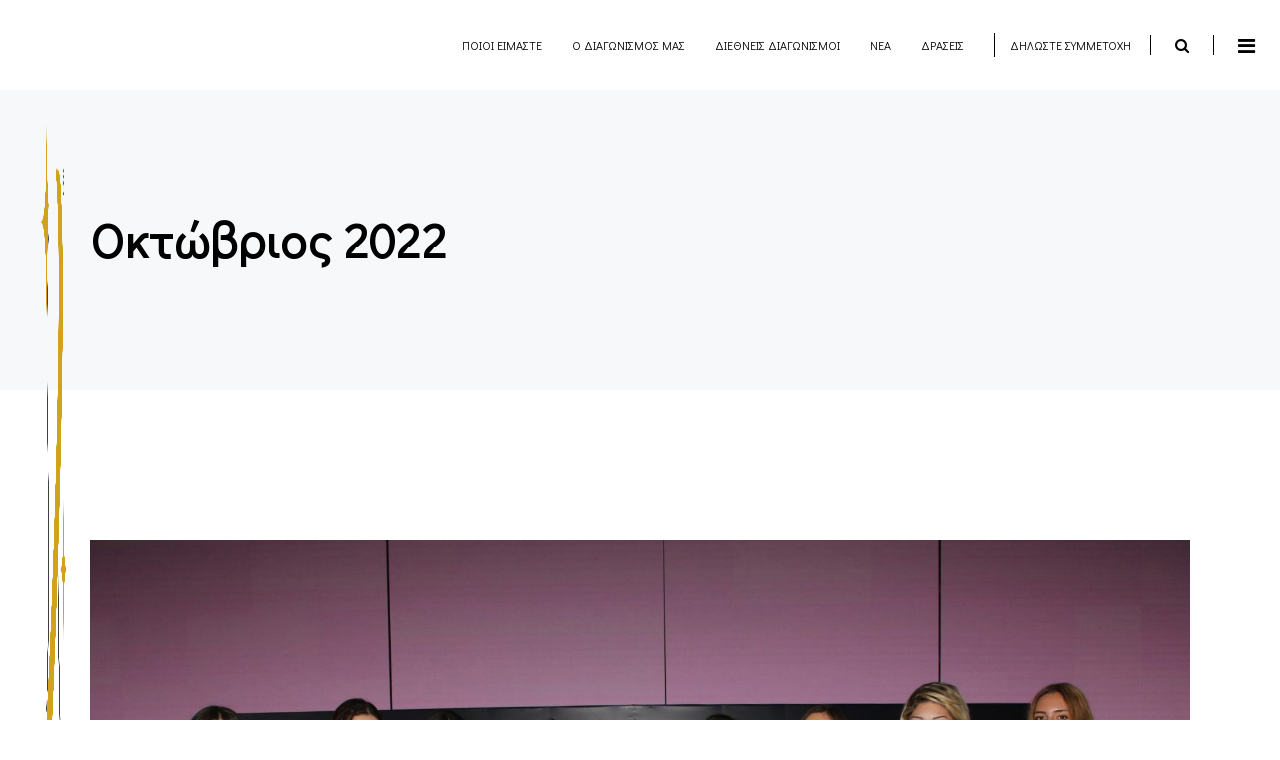

--- FILE ---
content_type: text/html; charset=UTF-8
request_url: https://www.starhellas.com/2022/10/
body_size: 18427
content:
<!DOCTYPE html>
<html lang="el">
<head>
    
        <meta charset="UTF-8"/>
        <link rel="profile" href="http://gmpg.org/xfn/11"/>
        
                <meta name="viewport" content="width=device-width,initial-scale=1,user-scalable=yes">
        <title>Οκτώβριος 2022 &#8211; Star Hellas</title>
<meta name='robots' content='max-image-preview:large' />
<link rel="alternate" hreflang="el" href="https://www.starhellas.com/2022/10/" />
<link rel="alternate" hreflang="x-default" href="https://www.starhellas.com/2022/10/" />
<link rel='dns-prefetch' href='//fonts.googleapis.com' />
<link rel='dns-prefetch' href='//s.w.org' />
<link rel="alternate" type="application/rss+xml" title="Ροή RSS &raquo; Star Hellas" href="https://www.starhellas.com/feed/" />
<link rel="alternate" type="application/rss+xml" title="Ροή Σχολίων &raquo; Star Hellas" href="https://www.starhellas.com/comments/feed/" />
<script type="text/javascript">
window._wpemojiSettings = {"baseUrl":"https:\/\/s.w.org\/images\/core\/emoji\/14.0.0\/72x72\/","ext":".png","svgUrl":"https:\/\/s.w.org\/images\/core\/emoji\/14.0.0\/svg\/","svgExt":".svg","source":{"concatemoji":"https:\/\/www.starhellas.com\/wp-includes\/js\/wp-emoji-release.min.js?ver=6.0.1"}};
/*! This file is auto-generated */
!function(e,a,t){var n,r,o,i=a.createElement("canvas"),p=i.getContext&&i.getContext("2d");function s(e,t){var a=String.fromCharCode,e=(p.clearRect(0,0,i.width,i.height),p.fillText(a.apply(this,e),0,0),i.toDataURL());return p.clearRect(0,0,i.width,i.height),p.fillText(a.apply(this,t),0,0),e===i.toDataURL()}function c(e){var t=a.createElement("script");t.src=e,t.defer=t.type="text/javascript",a.getElementsByTagName("head")[0].appendChild(t)}for(o=Array("flag","emoji"),t.supports={everything:!0,everythingExceptFlag:!0},r=0;r<o.length;r++)t.supports[o[r]]=function(e){if(!p||!p.fillText)return!1;switch(p.textBaseline="top",p.font="600 32px Arial",e){case"flag":return s([127987,65039,8205,9895,65039],[127987,65039,8203,9895,65039])?!1:!s([55356,56826,55356,56819],[55356,56826,8203,55356,56819])&&!s([55356,57332,56128,56423,56128,56418,56128,56421,56128,56430,56128,56423,56128,56447],[55356,57332,8203,56128,56423,8203,56128,56418,8203,56128,56421,8203,56128,56430,8203,56128,56423,8203,56128,56447]);case"emoji":return!s([129777,127995,8205,129778,127999],[129777,127995,8203,129778,127999])}return!1}(o[r]),t.supports.everything=t.supports.everything&&t.supports[o[r]],"flag"!==o[r]&&(t.supports.everythingExceptFlag=t.supports.everythingExceptFlag&&t.supports[o[r]]);t.supports.everythingExceptFlag=t.supports.everythingExceptFlag&&!t.supports.flag,t.DOMReady=!1,t.readyCallback=function(){t.DOMReady=!0},t.supports.everything||(n=function(){t.readyCallback()},a.addEventListener?(a.addEventListener("DOMContentLoaded",n,!1),e.addEventListener("load",n,!1)):(e.attachEvent("onload",n),a.attachEvent("onreadystatechange",function(){"complete"===a.readyState&&t.readyCallback()})),(e=t.source||{}).concatemoji?c(e.concatemoji):e.wpemoji&&e.twemoji&&(c(e.twemoji),c(e.wpemoji)))}(window,document,window._wpemojiSettings);
</script>
<style type="text/css">
img.wp-smiley,
img.emoji {
	display: inline !important;
	border: none !important;
	box-shadow: none !important;
	height: 1em !important;
	width: 1em !important;
	margin: 0 0.07em !important;
	vertical-align: -0.1em !important;
	background: none !important;
	padding: 0 !important;
}
</style>
	<link rel='stylesheet' id='wp-block-library-css'  href='https://www.starhellas.com/wp-includes/css/dist/block-library/style.min.css?ver=6.0.1' type='text/css' media='all' />
<style id='global-styles-inline-css' type='text/css'>
body{--wp--preset--color--black: #000000;--wp--preset--color--cyan-bluish-gray: #abb8c3;--wp--preset--color--white: #ffffff;--wp--preset--color--pale-pink: #f78da7;--wp--preset--color--vivid-red: #cf2e2e;--wp--preset--color--luminous-vivid-orange: #ff6900;--wp--preset--color--luminous-vivid-amber: #fcb900;--wp--preset--color--light-green-cyan: #7bdcb5;--wp--preset--color--vivid-green-cyan: #00d084;--wp--preset--color--pale-cyan-blue: #8ed1fc;--wp--preset--color--vivid-cyan-blue: #0693e3;--wp--preset--color--vivid-purple: #9b51e0;--wp--preset--gradient--vivid-cyan-blue-to-vivid-purple: linear-gradient(135deg,rgba(6,147,227,1) 0%,rgb(155,81,224) 100%);--wp--preset--gradient--light-green-cyan-to-vivid-green-cyan: linear-gradient(135deg,rgb(122,220,180) 0%,rgb(0,208,130) 100%);--wp--preset--gradient--luminous-vivid-amber-to-luminous-vivid-orange: linear-gradient(135deg,rgba(252,185,0,1) 0%,rgba(255,105,0,1) 100%);--wp--preset--gradient--luminous-vivid-orange-to-vivid-red: linear-gradient(135deg,rgba(255,105,0,1) 0%,rgb(207,46,46) 100%);--wp--preset--gradient--very-light-gray-to-cyan-bluish-gray: linear-gradient(135deg,rgb(238,238,238) 0%,rgb(169,184,195) 100%);--wp--preset--gradient--cool-to-warm-spectrum: linear-gradient(135deg,rgb(74,234,220) 0%,rgb(151,120,209) 20%,rgb(207,42,186) 40%,rgb(238,44,130) 60%,rgb(251,105,98) 80%,rgb(254,248,76) 100%);--wp--preset--gradient--blush-light-purple: linear-gradient(135deg,rgb(255,206,236) 0%,rgb(152,150,240) 100%);--wp--preset--gradient--blush-bordeaux: linear-gradient(135deg,rgb(254,205,165) 0%,rgb(254,45,45) 50%,rgb(107,0,62) 100%);--wp--preset--gradient--luminous-dusk: linear-gradient(135deg,rgb(255,203,112) 0%,rgb(199,81,192) 50%,rgb(65,88,208) 100%);--wp--preset--gradient--pale-ocean: linear-gradient(135deg,rgb(255,245,203) 0%,rgb(182,227,212) 50%,rgb(51,167,181) 100%);--wp--preset--gradient--electric-grass: linear-gradient(135deg,rgb(202,248,128) 0%,rgb(113,206,126) 100%);--wp--preset--gradient--midnight: linear-gradient(135deg,rgb(2,3,129) 0%,rgb(40,116,252) 100%);--wp--preset--duotone--dark-grayscale: url('#wp-duotone-dark-grayscale');--wp--preset--duotone--grayscale: url('#wp-duotone-grayscale');--wp--preset--duotone--purple-yellow: url('#wp-duotone-purple-yellow');--wp--preset--duotone--blue-red: url('#wp-duotone-blue-red');--wp--preset--duotone--midnight: url('#wp-duotone-midnight');--wp--preset--duotone--magenta-yellow: url('#wp-duotone-magenta-yellow');--wp--preset--duotone--purple-green: url('#wp-duotone-purple-green');--wp--preset--duotone--blue-orange: url('#wp-duotone-blue-orange');--wp--preset--font-size--small: 13px;--wp--preset--font-size--medium: 20px;--wp--preset--font-size--large: 36px;--wp--preset--font-size--x-large: 42px;}.has-black-color{color: var(--wp--preset--color--black) !important;}.has-cyan-bluish-gray-color{color: var(--wp--preset--color--cyan-bluish-gray) !important;}.has-white-color{color: var(--wp--preset--color--white) !important;}.has-pale-pink-color{color: var(--wp--preset--color--pale-pink) !important;}.has-vivid-red-color{color: var(--wp--preset--color--vivid-red) !important;}.has-luminous-vivid-orange-color{color: var(--wp--preset--color--luminous-vivid-orange) !important;}.has-luminous-vivid-amber-color{color: var(--wp--preset--color--luminous-vivid-amber) !important;}.has-light-green-cyan-color{color: var(--wp--preset--color--light-green-cyan) !important;}.has-vivid-green-cyan-color{color: var(--wp--preset--color--vivid-green-cyan) !important;}.has-pale-cyan-blue-color{color: var(--wp--preset--color--pale-cyan-blue) !important;}.has-vivid-cyan-blue-color{color: var(--wp--preset--color--vivid-cyan-blue) !important;}.has-vivid-purple-color{color: var(--wp--preset--color--vivid-purple) !important;}.has-black-background-color{background-color: var(--wp--preset--color--black) !important;}.has-cyan-bluish-gray-background-color{background-color: var(--wp--preset--color--cyan-bluish-gray) !important;}.has-white-background-color{background-color: var(--wp--preset--color--white) !important;}.has-pale-pink-background-color{background-color: var(--wp--preset--color--pale-pink) !important;}.has-vivid-red-background-color{background-color: var(--wp--preset--color--vivid-red) !important;}.has-luminous-vivid-orange-background-color{background-color: var(--wp--preset--color--luminous-vivid-orange) !important;}.has-luminous-vivid-amber-background-color{background-color: var(--wp--preset--color--luminous-vivid-amber) !important;}.has-light-green-cyan-background-color{background-color: var(--wp--preset--color--light-green-cyan) !important;}.has-vivid-green-cyan-background-color{background-color: var(--wp--preset--color--vivid-green-cyan) !important;}.has-pale-cyan-blue-background-color{background-color: var(--wp--preset--color--pale-cyan-blue) !important;}.has-vivid-cyan-blue-background-color{background-color: var(--wp--preset--color--vivid-cyan-blue) !important;}.has-vivid-purple-background-color{background-color: var(--wp--preset--color--vivid-purple) !important;}.has-black-border-color{border-color: var(--wp--preset--color--black) !important;}.has-cyan-bluish-gray-border-color{border-color: var(--wp--preset--color--cyan-bluish-gray) !important;}.has-white-border-color{border-color: var(--wp--preset--color--white) !important;}.has-pale-pink-border-color{border-color: var(--wp--preset--color--pale-pink) !important;}.has-vivid-red-border-color{border-color: var(--wp--preset--color--vivid-red) !important;}.has-luminous-vivid-orange-border-color{border-color: var(--wp--preset--color--luminous-vivid-orange) !important;}.has-luminous-vivid-amber-border-color{border-color: var(--wp--preset--color--luminous-vivid-amber) !important;}.has-light-green-cyan-border-color{border-color: var(--wp--preset--color--light-green-cyan) !important;}.has-vivid-green-cyan-border-color{border-color: var(--wp--preset--color--vivid-green-cyan) !important;}.has-pale-cyan-blue-border-color{border-color: var(--wp--preset--color--pale-cyan-blue) !important;}.has-vivid-cyan-blue-border-color{border-color: var(--wp--preset--color--vivid-cyan-blue) !important;}.has-vivid-purple-border-color{border-color: var(--wp--preset--color--vivid-purple) !important;}.has-vivid-cyan-blue-to-vivid-purple-gradient-background{background: var(--wp--preset--gradient--vivid-cyan-blue-to-vivid-purple) !important;}.has-light-green-cyan-to-vivid-green-cyan-gradient-background{background: var(--wp--preset--gradient--light-green-cyan-to-vivid-green-cyan) !important;}.has-luminous-vivid-amber-to-luminous-vivid-orange-gradient-background{background: var(--wp--preset--gradient--luminous-vivid-amber-to-luminous-vivid-orange) !important;}.has-luminous-vivid-orange-to-vivid-red-gradient-background{background: var(--wp--preset--gradient--luminous-vivid-orange-to-vivid-red) !important;}.has-very-light-gray-to-cyan-bluish-gray-gradient-background{background: var(--wp--preset--gradient--very-light-gray-to-cyan-bluish-gray) !important;}.has-cool-to-warm-spectrum-gradient-background{background: var(--wp--preset--gradient--cool-to-warm-spectrum) !important;}.has-blush-light-purple-gradient-background{background: var(--wp--preset--gradient--blush-light-purple) !important;}.has-blush-bordeaux-gradient-background{background: var(--wp--preset--gradient--blush-bordeaux) !important;}.has-luminous-dusk-gradient-background{background: var(--wp--preset--gradient--luminous-dusk) !important;}.has-pale-ocean-gradient-background{background: var(--wp--preset--gradient--pale-ocean) !important;}.has-electric-grass-gradient-background{background: var(--wp--preset--gradient--electric-grass) !important;}.has-midnight-gradient-background{background: var(--wp--preset--gradient--midnight) !important;}.has-small-font-size{font-size: var(--wp--preset--font-size--small) !important;}.has-medium-font-size{font-size: var(--wp--preset--font-size--medium) !important;}.has-large-font-size{font-size: var(--wp--preset--font-size--large) !important;}.has-x-large-font-size{font-size: var(--wp--preset--font-size--x-large) !important;}
</style>
<link rel='stylesheet' id='wpml-blocks-css'  href='https://www.starhellas.com/wp-content/plugins/sitepress-multilingual-cms/dist/css/blocks/styles.css?ver=4.6.3' type='text/css' media='all' />
<link rel='stylesheet' id='booked-tooltipster-css'  href='https://www.starhellas.com/wp-content/plugins/booked/assets/js/tooltipster/css/tooltipster.css?ver=3.3.0' type='text/css' media='all' />
<link rel='stylesheet' id='booked-tooltipster-theme-css'  href='https://www.starhellas.com/wp-content/plugins/booked/assets/js/tooltipster/css/themes/tooltipster-light.css?ver=3.3.0' type='text/css' media='all' />
<link rel='stylesheet' id='booked-animations-css'  href='https://www.starhellas.com/wp-content/plugins/booked/assets/css/animations.css?ver=2.4.3' type='text/css' media='all' />
<link rel='stylesheet' id='booked-css-css'  href='https://www.starhellas.com/wp-content/plugins/booked/dist/booked.css?ver=2.4.3' type='text/css' media='all' />
<style id='booked-css-inline-css' type='text/css'>
#ui-datepicker-div.booked_custom_date_picker table.ui-datepicker-calendar tbody td a.ui-state-active,#ui-datepicker-div.booked_custom_date_picker table.ui-datepicker-calendar tbody td a.ui-state-active:hover,body #booked-profile-page input[type=submit].button-primary:hover,body .booked-list-view button.button:hover, body .booked-list-view input[type=submit].button-primary:hover,body div.booked-calendar input[type=submit].button-primary:hover,body .booked-modal input[type=submit].button-primary:hover,body div.booked-calendar .bc-head,body div.booked-calendar .bc-head .bc-col,body div.booked-calendar .booked-appt-list .timeslot .timeslot-people button:hover,body #booked-profile-page .booked-profile-header,body #booked-profile-page .booked-tabs li.active a,body #booked-profile-page .booked-tabs li.active a:hover,body #booked-profile-page .appt-block .google-cal-button > a:hover,#ui-datepicker-div.booked_custom_date_picker .ui-datepicker-header{ background:#c4f2d4 !important; }body #booked-profile-page input[type=submit].button-primary:hover,body div.booked-calendar input[type=submit].button-primary:hover,body .booked-list-view button.button:hover, body .booked-list-view input[type=submit].button-primary:hover,body .booked-modal input[type=submit].button-primary:hover,body div.booked-calendar .bc-head .bc-col,body div.booked-calendar .booked-appt-list .timeslot .timeslot-people button:hover,body #booked-profile-page .booked-profile-header,body #booked-profile-page .appt-block .google-cal-button > a:hover{ border-color:#c4f2d4 !important; }body div.booked-calendar .bc-row.days,body div.booked-calendar .bc-row.days .bc-col,body .booked-calendarSwitcher.calendar,body #booked-profile-page .booked-tabs,#ui-datepicker-div.booked_custom_date_picker table.ui-datepicker-calendar thead,#ui-datepicker-div.booked_custom_date_picker table.ui-datepicker-calendar thead th{ background:#039146 !important; }body div.booked-calendar .bc-row.days .bc-col,body #booked-profile-page .booked-tabs{ border-color:#039146 !important; }#ui-datepicker-div.booked_custom_date_picker table.ui-datepicker-calendar tbody td.ui-datepicker-today a,#ui-datepicker-div.booked_custom_date_picker table.ui-datepicker-calendar tbody td.ui-datepicker-today a:hover,body #booked-profile-page input[type=submit].button-primary,body div.booked-calendar input[type=submit].button-primary,body .booked-list-view button.button, body .booked-list-view input[type=submit].button-primary,body .booked-list-view button.button, body .booked-list-view input[type=submit].button-primary,body .booked-modal input[type=submit].button-primary,body div.booked-calendar .booked-appt-list .timeslot .timeslot-people button,body #booked-profile-page .booked-profile-appt-list .appt-block.approved .status-block,body #booked-profile-page .appt-block .google-cal-button > a,body .booked-modal p.booked-title-bar,body div.booked-calendar .bc-col:hover .date span,body .booked-list-view a.booked_list_date_picker_trigger.booked-dp-active,body .booked-list-view a.booked_list_date_picker_trigger.booked-dp-active:hover,.booked-ms-modal .booked-book-appt,body #booked-profile-page .booked-tabs li a .counter{ background:#56c477; }body #booked-profile-page input[type=submit].button-primary,body div.booked-calendar input[type=submit].button-primary,body .booked-list-view button.button, body .booked-list-view input[type=submit].button-primary,body .booked-list-view button.button, body .booked-list-view input[type=submit].button-primary,body .booked-modal input[type=submit].button-primary,body #booked-profile-page .appt-block .google-cal-button > a,body div.booked-calendar .booked-appt-list .timeslot .timeslot-people button,body .booked-list-view a.booked_list_date_picker_trigger.booked-dp-active,body .booked-list-view a.booked_list_date_picker_trigger.booked-dp-active:hover{ border-color:#56c477; }body .booked-modal .bm-window p i.fa,body .booked-modal .bm-window a,body .booked-appt-list .booked-public-appointment-title,body .booked-modal .bm-window p.appointment-title,.booked-ms-modal.visible:hover .booked-book-appt{ color:#56c477; }.booked-appt-list .timeslot.has-title .booked-public-appointment-title { color:inherit; }
</style>
<link rel='stylesheet' id='contact-form-7-css'  href='https://www.starhellas.com/wp-content/plugins/contact-form-7/includes/css/styles.css?ver=5.7.6' type='text/css' media='all' />
<link rel='stylesheet' id='curly-core-dashboard-style-css'  href='https://www.starhellas.com/wp-content/plugins/curly-core/core-dashboard/assets/css/core-dashboard.min.css?ver=6.0.1' type='text/css' media='all' />
<link rel='stylesheet' id='swiper-css'  href='https://www.starhellas.com/wp-content/plugins/qi-addons-for-elementor/assets/plugins/swiper/swiper.min.css?ver=6.0.1' type='text/css' media='all' />
<link rel='stylesheet' id='qi-addons-for-elementor-grid-style-css'  href='https://www.starhellas.com/wp-content/plugins/qi-addons-for-elementor/assets/css/grid.min.css?ver=6.0.1' type='text/css' media='all' />
<link rel='stylesheet' id='qi-addons-for-elementor-helper-parts-style-css'  href='https://www.starhellas.com/wp-content/plugins/qi-addons-for-elementor/assets/css/helper-parts.min.css?ver=6.0.1' type='text/css' media='all' />
<link rel='stylesheet' id='qi-addons-for-elementor-style-css'  href='https://www.starhellas.com/wp-content/plugins/qi-addons-for-elementor/assets/css/main.min.css?ver=6.0.1' type='text/css' media='all' />
<link rel='stylesheet' id='curly-mkdf-default-style-css'  href='https://www.starhellas.com/wp-content/themes/curly/style.css?ver=6.0.1' type='text/css' media='all' />
<link rel='stylesheet' id='curly-mkdf-child-style-css'  href='https://www.starhellas.com/wp-content/themes/curly-child/style.css?ver=6.0.1' type='text/css' media='all' />
<link rel='stylesheet' id='curly-mkdf-modules-css'  href='https://www.starhellas.com/wp-content/themes/curly/assets/css/modules.min.css?ver=6.0.1' type='text/css' media='all' />
<link rel='stylesheet' id='curly-mkdf-font_awesome-css'  href='https://www.starhellas.com/wp-content/themes/curly/assets/css/font-awesome/css/font-awesome.min.css?ver=6.0.1' type='text/css' media='all' />
<link rel='stylesheet' id='mediaelement-css'  href='https://www.starhellas.com/wp-includes/js/mediaelement/mediaelementplayer-legacy.min.css?ver=4.2.16' type='text/css' media='all' />
<link rel='stylesheet' id='wp-mediaelement-css'  href='https://www.starhellas.com/wp-includes/js/mediaelement/wp-mediaelement.min.css?ver=6.0.1' type='text/css' media='all' />
<link rel='stylesheet' id='curly-business-style-css'  href='https://www.starhellas.com/wp-content/plugins/curly-business/assets/css/business.min.css?ver=6.0.1' type='text/css' media='all' />
<link rel='stylesheet' id='curly-business-responsive-style-css'  href='https://www.starhellas.com/wp-content/plugins/curly-business/assets/css/business-responsive.min.css?ver=6.0.1' type='text/css' media='all' />
<link rel='stylesheet' id='curly-mkdf-style-dynamic-css'  href='https://www.starhellas.com/wp-content/themes/curly/assets/css/style_dynamic.css?ver=1675688646' type='text/css' media='all' />
<link rel='stylesheet' id='curly-mkdf-modules-responsive-css'  href='https://www.starhellas.com/wp-content/themes/curly/assets/css/modules-responsive.min.css?ver=6.0.1' type='text/css' media='all' />
<link rel='stylesheet' id='curly-mkdf-style-dynamic-responsive-css'  href='https://www.starhellas.com/wp-content/themes/curly/assets/css/style_dynamic_responsive.css?ver=1675688646' type='text/css' media='all' />
<link rel='stylesheet' id='curly-mkdf-google-fonts-css'  href='https://fonts.googleapis.com/css?family=Montserrat%3A100%2C300%2C400%2C500%2C600%2C700%2C800%7CDidact+Gothic%3A100%2C300%2C400%2C500%2C600%2C700%2C800&#038;subset=latin%2Cgreek&#038;ver=1.0.0' type='text/css' media='all' />
<script type='text/javascript' src='https://www.starhellas.com/wp-includes/js/jquery/jquery.min.js?ver=3.6.0' id='jquery-core-js'></script>
<script type='text/javascript' src='https://www.starhellas.com/wp-includes/js/jquery/jquery-migrate.min.js?ver=3.3.2' id='jquery-migrate-js'></script>
<script type='text/javascript' id='wpml-cookie-js-extra'>
/* <![CDATA[ */
var wpml_cookies = {"wp-wpml_current_language":{"value":"el","expires":1,"path":"\/"}};
var wpml_cookies = {"wp-wpml_current_language":{"value":"el","expires":1,"path":"\/"}};
/* ]]> */
</script>
<script type='text/javascript' src='https://www.starhellas.com/wp-content/plugins/sitepress-multilingual-cms/res/js/cookies/language-cookie.js?ver=4.6.3' id='wpml-cookie-js'></script>
<link rel="https://api.w.org/" href="https://www.starhellas.com/wp-json/" /><link rel="EditURI" type="application/rsd+xml" title="RSD" href="https://www.starhellas.com/xmlrpc.php?rsd" />
<link rel="wlwmanifest" type="application/wlwmanifest+xml" href="https://www.starhellas.com/wp-includes/wlwmanifest.xml" /> 
<meta name="generator" content="WordPress 6.0.1" />
<meta name="generator" content="WPML ver:4.6.3 stt:1,13;" />
<meta name="generator" content="Performance Lab 1.3.0; modules: images/webp-uploads, site-health/webp-support, object-cache/persistent-object-cache-health-check">
        <!-- Global site tag (gtag.js) - Google Ads: 10990350763 -->
        <script async src="https://www.googletagmanager.com/gtag/js?id=AW-10990350763"></script>
        <script>
            window.dataLayer = window.dataLayer || [];
            function gtag() {
                dataLayer.push( arguments );
            }
            gtag( 'js', new Date() );
            gtag( 'config', 'AW-10990350763' );
        </script>
		<!-- Global site tag (gtag.js) - Google Analytics -->
		<script async src="https://www.googletagmanager.com/gtag/js?id=UA-242273788-1"></script>
		<script>
            window.dataLayer = window.dataLayer || [];
            function gtag(){dataLayer.push(arguments);}
            gtag('js', new Date());
            gtag('config', 'UA-242273788-1');
		</script>
		<!-- Meta Pixel Code -->
		<script>
            !function(f,b,e,v,n,t,s)
            {if(f.fbq)return;n=f.fbq=function(){n.callMethod?
                n.callMethod.apply(n,arguments):n.queue.push(arguments)};
                if(!f._fbq)f._fbq=n;n.push=n;n.loaded=!0;n.version='2.0';
                n.queue=[];t=b.createElement(e);t.async=!0;
                t.src=v;s=b.getElementsByTagName(e)[0];
                s.parentNode.insertBefore(t,s)}(window, document,'script',
                'https://connect.facebook.net/en_US/fbevents.js');
            fbq('init', '840854817324281');
            fbq('track', 'PageView');
		</script>
		<noscript><img height="1" width="1" style="display:none" src="https://www.facebook.com/tr?id=840854817324281&ev=PageView&noscript=1"/></noscript>
		<!-- End Meta Pixel Code -->
        <script>
            !function (w, d, t) {
                w.TiktokAnalyticsObject=t;var ttq=w[t]=w[t]||[];ttq.methods=["page","track","identify","instances","debug","on","off","once","ready","alias","group","enableCookie","disableCookie"],ttq.setAndDefer=function(t,e){t[e]=function(){t.push([e].concat(Array.prototype.slice.call(arguments,0)))}};for(var i=0;i<ttq.methods.length;i++)ttq.setAndDefer(ttq,ttq.methods[i]);ttq.instance=function(t){for(var e=ttq._i[t]||[],n=0;n<ttq.methods.length;n++
                )ttq.setAndDefer(e,ttq.methods[n]);return e},ttq.load=function(e,n){var i="https://analytics.tiktok.com/i18n/pixel/events.js";ttq._i=ttq._i||{},ttq._i[e]=[],ttq._i[e]._u=i,ttq._t=ttq._t||{},ttq._t[e]=+new Date,ttq._o=ttq._o||{},ttq._o[e]=n||{};n=document.createElement("script");n.type="text/javascript",n.async=!0,n.src=i+"?sdkid="+e+"&lib="+t;e=document.getElementsByTagName("script")[0];e.parentNode.insertBefore(n,e)};

                ttq.load('CCPB72RC77U6HJLVLLE0');
                ttq.page();
            }(window, document, 'ttq');
        </script>
	<meta name="generator" content="Powered by Slider Revolution 6.5.9 - responsive, Mobile-Friendly Slider Plugin for WordPress with comfortable drag and drop interface." />
<link rel="icon" href="https://www.starhellas.com/wp-content/uploads/2022/07/cropped-Star-Hellas-Favicon-32x32.png" sizes="32x32" />
<link rel="icon" href="https://www.starhellas.com/wp-content/uploads/2022/07/cropped-Star-Hellas-Favicon-192x192.png" sizes="192x192" />
<link rel="apple-touch-icon" href="https://www.starhellas.com/wp-content/uploads/2022/07/cropped-Star-Hellas-Favicon-180x180.png" />
<meta name="msapplication-TileImage" content="https://www.starhellas.com/wp-content/uploads/2022/07/cropped-Star-Hellas-Favicon-270x270.png" />
<script type="text/javascript">function setREVStartSize(e){
			//window.requestAnimationFrame(function() {				 
				window.RSIW = window.RSIW===undefined ? window.innerWidth : window.RSIW;	
				window.RSIH = window.RSIH===undefined ? window.innerHeight : window.RSIH;	
				try {								
					var pw = document.getElementById(e.c).parentNode.offsetWidth,
						newh;
					pw = pw===0 || isNaN(pw) ? window.RSIW : pw;
					e.tabw = e.tabw===undefined ? 0 : parseInt(e.tabw);
					e.thumbw = e.thumbw===undefined ? 0 : parseInt(e.thumbw);
					e.tabh = e.tabh===undefined ? 0 : parseInt(e.tabh);
					e.thumbh = e.thumbh===undefined ? 0 : parseInt(e.thumbh);
					e.tabhide = e.tabhide===undefined ? 0 : parseInt(e.tabhide);
					e.thumbhide = e.thumbhide===undefined ? 0 : parseInt(e.thumbhide);
					e.mh = e.mh===undefined || e.mh=="" || e.mh==="auto" ? 0 : parseInt(e.mh,0);		
					if(e.layout==="fullscreen" || e.l==="fullscreen") 						
						newh = Math.max(e.mh,window.RSIH);					
					else{					
						e.gw = Array.isArray(e.gw) ? e.gw : [e.gw];
						for (var i in e.rl) if (e.gw[i]===undefined || e.gw[i]===0) e.gw[i] = e.gw[i-1];					
						e.gh = e.el===undefined || e.el==="" || (Array.isArray(e.el) && e.el.length==0)? e.gh : e.el;
						e.gh = Array.isArray(e.gh) ? e.gh : [e.gh];
						for (var i in e.rl) if (e.gh[i]===undefined || e.gh[i]===0) e.gh[i] = e.gh[i-1];
											
						var nl = new Array(e.rl.length),
							ix = 0,						
							sl;					
						e.tabw = e.tabhide>=pw ? 0 : e.tabw;
						e.thumbw = e.thumbhide>=pw ? 0 : e.thumbw;
						e.tabh = e.tabhide>=pw ? 0 : e.tabh;
						e.thumbh = e.thumbhide>=pw ? 0 : e.thumbh;					
						for (var i in e.rl) nl[i] = e.rl[i]<window.RSIW ? 0 : e.rl[i];
						sl = nl[0];									
						for (var i in nl) if (sl>nl[i] && nl[i]>0) { sl = nl[i]; ix=i;}															
						var m = pw>(e.gw[ix]+e.tabw+e.thumbw) ? 1 : (pw-(e.tabw+e.thumbw)) / (e.gw[ix]);					
						newh =  (e.gh[ix] * m) + (e.tabh + e.thumbh);
					}
					var el = document.getElementById(e.c);
					if (el!==null && el) el.style.height = newh+"px";					
					el = document.getElementById(e.c+"_wrapper");
					if (el!==null && el) {
						el.style.height = newh+"px";
						el.style.display = "block";
					}
				} catch(e){
					console.log("Failure at Presize of Slider:" + e)
				}					   
			//});
		  };</script>
</head>
<body class="archive date mkdf-business-2.0.3 curly-core-2.1.3 qodef-qi--no-touch qi-addons-for-elementor-1.5.4 curly child-child-ver-1.0.0 curly-ver-2.6 mkdf-grid-1100 mkdf-empty-google-api mkdf-wide-dropdown-menu-content-in-grid mkdf-dark-header mkdf-fixed-on-scroll mkdf-dropdown-animate-height mkdf-header-standard mkdf-menu-area-shadow-disable mkdf-menu-area-in-grid-shadow-disable mkdf-menu-area-border-disable mkdf-menu-area-in-grid-border-disable mkdf-logo-area-border-disable mkdf-header-logo-area-in-grid-padding mkdf-side-menu-slide-from-right mkdf-default-mobile-header mkdf-sticky-up-mobile-header mkdf-search-covers-header elementor-default elementor-kit-5548" itemscope itemtype="http://schema.org/WebPage">
<svg xmlns="http://www.w3.org/2000/svg" viewBox="0 0 0 0" width="0" height="0" focusable="false" role="none" style="visibility: hidden; position: absolute; left: -9999px; overflow: hidden;" ><defs><filter id="wp-duotone-dark-grayscale"><feColorMatrix color-interpolation-filters="sRGB" type="matrix" values=" .299 .587 .114 0 0 .299 .587 .114 0 0 .299 .587 .114 0 0 .299 .587 .114 0 0 " /><feComponentTransfer color-interpolation-filters="sRGB" ><feFuncR type="table" tableValues="0 0.49803921568627" /><feFuncG type="table" tableValues="0 0.49803921568627" /><feFuncB type="table" tableValues="0 0.49803921568627" /><feFuncA type="table" tableValues="1 1" /></feComponentTransfer><feComposite in2="SourceGraphic" operator="in" /></filter></defs></svg><svg xmlns="http://www.w3.org/2000/svg" viewBox="0 0 0 0" width="0" height="0" focusable="false" role="none" style="visibility: hidden; position: absolute; left: -9999px; overflow: hidden;" ><defs><filter id="wp-duotone-grayscale"><feColorMatrix color-interpolation-filters="sRGB" type="matrix" values=" .299 .587 .114 0 0 .299 .587 .114 0 0 .299 .587 .114 0 0 .299 .587 .114 0 0 " /><feComponentTransfer color-interpolation-filters="sRGB" ><feFuncR type="table" tableValues="0 1" /><feFuncG type="table" tableValues="0 1" /><feFuncB type="table" tableValues="0 1" /><feFuncA type="table" tableValues="1 1" /></feComponentTransfer><feComposite in2="SourceGraphic" operator="in" /></filter></defs></svg><svg xmlns="http://www.w3.org/2000/svg" viewBox="0 0 0 0" width="0" height="0" focusable="false" role="none" style="visibility: hidden; position: absolute; left: -9999px; overflow: hidden;" ><defs><filter id="wp-duotone-purple-yellow"><feColorMatrix color-interpolation-filters="sRGB" type="matrix" values=" .299 .587 .114 0 0 .299 .587 .114 0 0 .299 .587 .114 0 0 .299 .587 .114 0 0 " /><feComponentTransfer color-interpolation-filters="sRGB" ><feFuncR type="table" tableValues="0.54901960784314 0.98823529411765" /><feFuncG type="table" tableValues="0 1" /><feFuncB type="table" tableValues="0.71764705882353 0.25490196078431" /><feFuncA type="table" tableValues="1 1" /></feComponentTransfer><feComposite in2="SourceGraphic" operator="in" /></filter></defs></svg><svg xmlns="http://www.w3.org/2000/svg" viewBox="0 0 0 0" width="0" height="0" focusable="false" role="none" style="visibility: hidden; position: absolute; left: -9999px; overflow: hidden;" ><defs><filter id="wp-duotone-blue-red"><feColorMatrix color-interpolation-filters="sRGB" type="matrix" values=" .299 .587 .114 0 0 .299 .587 .114 0 0 .299 .587 .114 0 0 .299 .587 .114 0 0 " /><feComponentTransfer color-interpolation-filters="sRGB" ><feFuncR type="table" tableValues="0 1" /><feFuncG type="table" tableValues="0 0.27843137254902" /><feFuncB type="table" tableValues="0.5921568627451 0.27843137254902" /><feFuncA type="table" tableValues="1 1" /></feComponentTransfer><feComposite in2="SourceGraphic" operator="in" /></filter></defs></svg><svg xmlns="http://www.w3.org/2000/svg" viewBox="0 0 0 0" width="0" height="0" focusable="false" role="none" style="visibility: hidden; position: absolute; left: -9999px; overflow: hidden;" ><defs><filter id="wp-duotone-midnight"><feColorMatrix color-interpolation-filters="sRGB" type="matrix" values=" .299 .587 .114 0 0 .299 .587 .114 0 0 .299 .587 .114 0 0 .299 .587 .114 0 0 " /><feComponentTransfer color-interpolation-filters="sRGB" ><feFuncR type="table" tableValues="0 0" /><feFuncG type="table" tableValues="0 0.64705882352941" /><feFuncB type="table" tableValues="0 1" /><feFuncA type="table" tableValues="1 1" /></feComponentTransfer><feComposite in2="SourceGraphic" operator="in" /></filter></defs></svg><svg xmlns="http://www.w3.org/2000/svg" viewBox="0 0 0 0" width="0" height="0" focusable="false" role="none" style="visibility: hidden; position: absolute; left: -9999px; overflow: hidden;" ><defs><filter id="wp-duotone-magenta-yellow"><feColorMatrix color-interpolation-filters="sRGB" type="matrix" values=" .299 .587 .114 0 0 .299 .587 .114 0 0 .299 .587 .114 0 0 .299 .587 .114 0 0 " /><feComponentTransfer color-interpolation-filters="sRGB" ><feFuncR type="table" tableValues="0.78039215686275 1" /><feFuncG type="table" tableValues="0 0.94901960784314" /><feFuncB type="table" tableValues="0.35294117647059 0.47058823529412" /><feFuncA type="table" tableValues="1 1" /></feComponentTransfer><feComposite in2="SourceGraphic" operator="in" /></filter></defs></svg><svg xmlns="http://www.w3.org/2000/svg" viewBox="0 0 0 0" width="0" height="0" focusable="false" role="none" style="visibility: hidden; position: absolute; left: -9999px; overflow: hidden;" ><defs><filter id="wp-duotone-purple-green"><feColorMatrix color-interpolation-filters="sRGB" type="matrix" values=" .299 .587 .114 0 0 .299 .587 .114 0 0 .299 .587 .114 0 0 .299 .587 .114 0 0 " /><feComponentTransfer color-interpolation-filters="sRGB" ><feFuncR type="table" tableValues="0.65098039215686 0.40392156862745" /><feFuncG type="table" tableValues="0 1" /><feFuncB type="table" tableValues="0.44705882352941 0.4" /><feFuncA type="table" tableValues="1 1" /></feComponentTransfer><feComposite in2="SourceGraphic" operator="in" /></filter></defs></svg><svg xmlns="http://www.w3.org/2000/svg" viewBox="0 0 0 0" width="0" height="0" focusable="false" role="none" style="visibility: hidden; position: absolute; left: -9999px; overflow: hidden;" ><defs><filter id="wp-duotone-blue-orange"><feColorMatrix color-interpolation-filters="sRGB" type="matrix" values=" .299 .587 .114 0 0 .299 .587 .114 0 0 .299 .587 .114 0 0 .299 .587 .114 0 0 " /><feComponentTransfer color-interpolation-filters="sRGB" ><feFuncR type="table" tableValues="0.098039215686275 1" /><feFuncG type="table" tableValues="0 0.66274509803922" /><feFuncB type="table" tableValues="0.84705882352941 0.41960784313725" /><feFuncA type="table" tableValues="1 1" /></feComponentTransfer><feComposite in2="SourceGraphic" operator="in" /></filter></defs></svg><section class="mkdf-side-menu">
    <a class="mkdf-close-side-menu mkdf-close-side-menu-icon-pack" href="#">
        <i class="mkdf-icon-font-awesome fa fa-times "></i>    </a>
    <div id="block-10" class="widget mkdf-sidearea widget_block">
<h4 class="has-luminous-vivid-amber-color has-text-color">Επικοινωνήστε μαζί μας</h4>
</div><div id="block-9" class="widget mkdf-sidearea widget_block">
<div class="wp-block-contact-form-7-contact-form-selector">
<div class="wpcf7 no-js" id="wpcf7-f447-o1" lang="en-US" dir="ltr">
<div class="screen-reader-response"><p role="status" aria-live="polite" aria-atomic="true"></p> <ul></ul></div>
<form action="/2022/10/#wpcf7-f447-o1" method="post" class="wpcf7-form init" aria-label="Contact form" novalidate="novalidate" data-status="init">
<div style="display: none;">
<input type="hidden" name="_wpcf7" value="447" />
<input type="hidden" name="_wpcf7_version" value="5.7.6" />
<input type="hidden" name="_wpcf7_locale" value="en_US" />
<input type="hidden" name="_wpcf7_unit_tag" value="wpcf7-f447-o1" />
<input type="hidden" name="_wpcf7_container_post" value="0" />
<input type="hidden" name="_wpcf7_posted_data_hash" value="" />
</div>
<div class="mkdf-grid-row mkdf-grid-small-gutter">
   <div class="mkdf-grid-col-12">
      <span class="wpcf7-form-control-wrap" data-name="your-name"><input size="40" class="wpcf7-form-control wpcf7-text wpcf7-validates-as-required" aria-required="true" aria-invalid="false" placeholder="Όνομα" value="" type="text" name="your-name" /></span>
   </div>
   <div class="mkdf-grid-col-12">
       <span class="wpcf7-form-control-wrap" data-name="email"><input size="40" class="wpcf7-form-control wpcf7-text wpcf7-email wpcf7-validates-as-required wpcf7-validates-as-email" aria-required="true" aria-invalid="false" placeholder="Email" value="" type="email" name="email" /></span>
   </div>
   <div class="mkdf-grid-col-12">
       <span class="wpcf7-form-control-wrap" data-name="your-message"><textarea cols="40" rows="10" class="wpcf7-form-control wpcf7-textarea" aria-invalid="false" placeholder="Γράψε ένα μήνυμα..." name="your-message"></textarea></span>
   </div>
   <div class="mkdf-grid-col-12">
       <input class="wpcf7-form-control has-spinner wpcf7-submit" type="submit" value="Αποστολη" />
   </div>
</div><div class="wpcf7-response-output" aria-hidden="true"></div>
</form>
</div>
</div>
</div><div class="widget mkdf-social-icons-group-widget text-align-left">									<a class="mkdf-social-icon-widget-holder mkdf-icon-has-hover"  style="font-size: 15px"					   href="https://www.facebook.com/StarHellasMissHellasMissYoung" target="_blank">
						<span class="mkdf-social-icon-widget fa fa-facebook"></span>					</a>
													<a class="mkdf-social-icon-widget-holder mkdf-icon-has-hover"  style="font-size: 15px"					   href="https://twitter.com/starhellas1" target="_blank">
						<span class="mkdf-social-icon-widget fa fa-twitter"></span>					</a>
													<a class="mkdf-social-icon-widget-holder mkdf-icon-has-hover"  style="font-size: 15px"					   href="https://www.instagram.com/starhellas_official/" target="_blank">
						<span class="mkdf-social-icon-widget fa fa-instagram"></span>					</a>
													<a class="mkdf-social-icon-widget-holder mkdf-icon-has-hover"  style="font-size: 15px"					   href="https://www.youtube.com/channel/UCjh2Fo6-mBiqJNjx26xDFCA" target="_blank">
						<span class="mkdf-social-icon-widget fa fa-youtube"></span>					</a>
												</div></section>
<div class="mkdf-wrapper">
    <div class="mkdf-wrapper-inner">
        
    <header class="mkdf-page-header">
        
                <div class="mkdf-fixed-wrapper">
            
            <div class="mkdf-menu-area mkdf-menu-right">
                
                                <div class="mkdf-grid">
                    
                    <div class="mkdf-vertical-align-containers">
                        <div class="mkdf-position-left"><!--
				 -->
                            <div class="mkdf-position-left-inner">
                                

    <div class="mkdf-logo-wrapper">
        <a itemprop="url" href="https://www.starhellas.com/" style="height: 109px;">
            <img itemprop="image" class="mkdf-normal-logo" src="https://www.starhellas.com/wp-content/uploads/2022/07/LOGO_EST.1952_b-new.png" width="917" height="218"  alt="logo"/>
                            <img itemprop="image" class="mkdf-dark-logo" src="https://www.starhellas.com/wp-content/uploads/2022/07/LOGO_EST.1952.dark_.png" width="917" height="1709"  alt="dark logo"/>                            <img itemprop="image" class="mkdf-light-logo" src="https://www.starhellas.com/wp-content/uploads/2022/07/logo-white-2.png" width="176" height="320"  alt="light logo"/>        </a>
    </div>

                                                            </div>
                        </div>
                                                <div class="mkdf-position-right"><!--
				 -->
                            <div class="mkdf-position-right-inner">
                                                                    
    <nav class="mkdf-main-menu mkdf-drop-down mkdf-default-nav">
        <ul id="menu-%ce%ba%cf%85%cf%81%ce%af%cf%89%cf%82-%ce%bc%ce%b5%ce%bd%ce%bf%cf%8d" class="clearfix"><li id="nav-menu-item-5618" class="menu-item menu-item-type-post_type menu-item-object-page menu-item-has-children  has_sub narrow"><a href="https://www.starhellas.com/about-us/" class=""><span class="item_outer"><span class="item_text">ΠΟΙΟΙ ΕΙΜΑΣΤΕ</span><i class="mkdf-menu-arrow fa fa-angle-down"></i></span></a>
<div class="second"><div class="inner"><ul>
	<li id="nav-menu-item-5620" class="menu-item menu-item-type-post_type menu-item-object-page "><a href="https://www.starhellas.com/about-us/%cf%80%ce%b1%cf%81%cf%8c%ce%bd-%cf%80%ce%b1%cf%81%ce%b5%ce%bb%ce%b8%cf%8c%ce%bd/" class=""><span class="item_outer"><span class="item_text">ΠΑΡΟΝ &#038; ΠΑΡΕΛΘΟΝ</span></span></a></li>
	<li id="nav-menu-item-5619" class="menu-item menu-item-type-post_type menu-item-object-page "><a href="https://www.starhellas.com/about-us/%cf%8c%cf%81%ce%b1%ce%bc%ce%b1/" class=""><span class="item_outer"><span class="item_text">ΟΡΑΜΑ</span></span></a></li>
	<li id="nav-menu-item-5766" class="menu-item menu-item-type-post_type menu-item-object-page "><a href="https://www.starhellas.com/about-us/%ce%bc%ce%ae%ce%bd%cf%85%ce%bc%ce%b1-%cf%80%cf%81%ce%bf%ce%ad%ce%b4%cf%81%ce%bf%cf%85/" class=""><span class="item_outer"><span class="item_text">ΜΗΝΥΜΑ ΠΡΟΕΔΡΟΥ</span></span></a></li>
</ul></div></div>
</li>
<li id="nav-menu-item-6583" class="menu-item menu-item-type-post_type menu-item-object-page  narrow"><a href="https://www.starhellas.com/%ce%bf%ce%b9-%ce%b4%ce%b9%ce%b1%ce%b3%cf%89%ce%bd%ce%b9%cf%83%ce%bc%ce%bf%ce%af-%ce%bc%ce%b1%cf%82/" class=""><span class="item_outer"><span class="item_text">Ο ΔΙΑΓΩΝΙΣΜΟΣ ΜΑΣ</span></span></a></li>
<li id="nav-menu-item-5777" class="menu-item menu-item-type-post_type menu-item-object-page  narrow"><a href="https://www.starhellas.com/%ce%b4%ce%b9%ce%b5%ce%b8%ce%bd%ce%b5%ce%af%cf%82-%ce%b4%ce%b9%ce%b1%ce%b3%cf%89%ce%bd%ce%b9%cf%83%ce%bc%ce%bf%ce%af/" class=""><span class="item_outer"><span class="item_text">ΔΙΕΘΝΕΙΣ ΔΙΑΓΩΝΙΣΜΟΙ</span></span></a></li>
<li id="nav-menu-item-5781" class="menu-item menu-item-type-post_type menu-item-object-page current_page_parent  narrow"><a href="https://www.starhellas.com/%cf%84%ce%b1-%ce%bd%ce%ad%ce%b1-%ce%bc%ce%b1%cf%82/" class=""><span class="item_outer"><span class="item_text">ΝΕΑ</span></span></a></li>
<li id="nav-menu-item-5784" class="menu-item menu-item-type-post_type menu-item-object-page  narrow"><a href="https://www.starhellas.com/%ce%bf%ce%b9-%ce%b4%cf%81%ce%ac%cf%83%ce%b5%ce%b9%cf%82-%ce%bc%ce%b1%cf%82/" class=""><span class="item_outer"><span class="item_text">ΔΡΑΣΕΙΣ</span></span></a></li>
<li id="nav-menu-item-5772" class="menu-item menu-item-type-post_type menu-item-object-page  narrow"><a href="https://www.starhellas.com/70%ce%bf%cf%82-%ce%b4%ce%b9%ce%b1%ce%b3%cf%89%ce%bd%ce%b9%cf%83%ce%bc%cf%8c%cf%82/" class=""><span class="item_outer"><span class="item_text">ΔΗΛΩΣΤΕ ΣΥΜΜΕΤΟΧΗ</span></span></a></li>
</ul>    </nav>

                                                                <div class="widget mkdf-separator-widget"><div class="mkdf-separator-holder clearfix  mkdf-separator-center mkdf-separator-normal">
    <div class="mkdf-separator" style="border-style: solid;width: 1px;border-bottom-width: 20px"></div>
</div>
</div>			
			<a  style="margin: 0px 20px 0px 20px;" class="mkdf-search-opener mkdf-icon-has-hover mkdf-search-opener-icon-pack"					href="javascript:void(0)">
            <span class="mkdf-search-opener-wrapper">
                <i class="mkdf-icon-font-awesome fa fa-search "></i>	                        </span>
			</a>
		<div class="widget mkdf-separator-widget"><div class="mkdf-separator-holder clearfix  mkdf-separator-center mkdf-separator-normal">
    <div class="mkdf-separator" style="border-style: solid;width: 1px;border-bottom-width: 20px"></div>
</div>
</div>			
			<a class="mkdf-side-menu-button-opener mkdf-icon-has-hover mkdf-side-menu-button-opener-icon-pack" 					href="javascript:void(0)" style="margin: 0px 0px 0px 20px">
								<span class="mkdf-side-menu-icon">
				<i class="mkdf-icon-font-awesome fa fa-bars "></i>            </span>
			</a>
		                            </div>
                        </div>
                    </div>

                                    </div>
                        </div>

                    </div>
    
        
        <form action="https://www.starhellas.com/" class="mkdf-search-cover" method="get">
        <div class="mkdf-container">
        <div class="mkdf-container-inner clearfix">
                        <div class="mkdf-form-holder-outer">
                <div class="mkdf-form-holder">
                    <div class="mkdf-form-holder-inner">
                        <input type="text" placeholder="Search" name="s" class="mkdf_search_field" autocomplete="off"/>
                        <a class="mkdf-search-close mkdf-search-close-icon-pack" href="#">
                            <i class="mkdf-icon-font-awesome fa fa-times "></i>                        </a>
                    </div>
                </div>
            </div>
                    </div>
    </div>
</form>    </header>


    <header class="mkdf-mobile-header">
        
        <div class="mkdf-mobile-header-inner">
            <div class="mkdf-mobile-header-holder">
                <div class="mkdf-grid">
                    <div class="mkdf-vertical-align-containers">
                        <div class="mkdf-vertical-align-containers">
                                                            <div class="mkdf-mobile-menu-opener mkdf-mobile-menu-opener-icon-pack">
                                    <a href="javascript:void(0)">
									<span class="mkdf-mobile-menu-icon">
										<i class="mkdf-icon-font-awesome fa fa-bars "></i>									</span>
                                                                            </a>
                                </div>
                                                        <div class="mkdf-position-center"><!--
						 -->
                                <div class="mkdf-position-center-inner">
                                    

    <div class="mkdf-mobile-logo-wrapper">
        <a itemprop="url" href="https://www.starhellas.com/" style="height: 109px">
            <img itemprop="image" src="https://www.starhellas.com/wp-content/uploads/2022/07/LOGO_EST.1952_b-new.png" width="917" height="218"  alt="Mobile Logo"/>
        </a>
    </div>

                                </div>
                            </div>
                            <div class="mkdf-position-right"><!--
						 -->
                                <div class="mkdf-position-right-inner">
                                                                    </div>
                            </div>
                        </div>
                    </div>
                </div>
            </div>
            <nav class="mkdf-mobile-nav" role="navigation" aria-label="Mobile Menu">
        <div class="mkdf-grid">
	        <ul id="menu-%ce%ba%cf%85%cf%81%ce%af%cf%89%cf%82-%ce%bc%ce%b5%ce%bd%ce%bf%cf%8d-1" class=""><li id="mobile-menu-item-5618" class="menu-item menu-item-type-post_type menu-item-object-page menu-item-has-children  has_sub"><a href="https://www.starhellas.com/about-us/" class=""><span>ΠΟΙΟΙ ΕΙΜΑΣΤΕ</span></a><span class="mobile_arrow"><i class="mkdf-sub-arrow fa fa-angle-right"></i><i class="fa fa-angle-down"></i></span>
<ul class="sub_menu">
	<li id="mobile-menu-item-5620" class="menu-item menu-item-type-post_type menu-item-object-page "><a href="https://www.starhellas.com/about-us/%cf%80%ce%b1%cf%81%cf%8c%ce%bd-%cf%80%ce%b1%cf%81%ce%b5%ce%bb%ce%b8%cf%8c%ce%bd/" class=""><span>ΠΑΡΟΝ &#038; ΠΑΡΕΛΘΟΝ</span></a></li>
	<li id="mobile-menu-item-5619" class="menu-item menu-item-type-post_type menu-item-object-page "><a href="https://www.starhellas.com/about-us/%cf%8c%cf%81%ce%b1%ce%bc%ce%b1/" class=""><span>ΟΡΑΜΑ</span></a></li>
	<li id="mobile-menu-item-5766" class="menu-item menu-item-type-post_type menu-item-object-page "><a href="https://www.starhellas.com/about-us/%ce%bc%ce%ae%ce%bd%cf%85%ce%bc%ce%b1-%cf%80%cf%81%ce%bf%ce%ad%ce%b4%cf%81%ce%bf%cf%85/" class=""><span>ΜΗΝΥΜΑ ΠΡΟΕΔΡΟΥ</span></a></li>
</ul>
</li>
<li id="mobile-menu-item-6583" class="menu-item menu-item-type-post_type menu-item-object-page "><a href="https://www.starhellas.com/%ce%bf%ce%b9-%ce%b4%ce%b9%ce%b1%ce%b3%cf%89%ce%bd%ce%b9%cf%83%ce%bc%ce%bf%ce%af-%ce%bc%ce%b1%cf%82/" class=""><span>Ο ΔΙΑΓΩΝΙΣΜΟΣ ΜΑΣ</span></a></li>
<li id="mobile-menu-item-5777" class="menu-item menu-item-type-post_type menu-item-object-page "><a href="https://www.starhellas.com/%ce%b4%ce%b9%ce%b5%ce%b8%ce%bd%ce%b5%ce%af%cf%82-%ce%b4%ce%b9%ce%b1%ce%b3%cf%89%ce%bd%ce%b9%cf%83%ce%bc%ce%bf%ce%af/" class=""><span>ΔΙΕΘΝΕΙΣ ΔΙΑΓΩΝΙΣΜΟΙ</span></a></li>
<li id="mobile-menu-item-5781" class="menu-item menu-item-type-post_type menu-item-object-page current_page_parent "><a href="https://www.starhellas.com/%cf%84%ce%b1-%ce%bd%ce%ad%ce%b1-%ce%bc%ce%b1%cf%82/" class=""><span>ΝΕΑ</span></a></li>
<li id="mobile-menu-item-5784" class="menu-item menu-item-type-post_type menu-item-object-page "><a href="https://www.starhellas.com/%ce%bf%ce%b9-%ce%b4%cf%81%ce%ac%cf%83%ce%b5%ce%b9%cf%82-%ce%bc%ce%b1%cf%82/" class=""><span>ΔΡΑΣΕΙΣ</span></a></li>
<li id="mobile-menu-item-5772" class="menu-item menu-item-type-post_type menu-item-object-page "><a href="https://www.starhellas.com/70%ce%bf%cf%82-%ce%b4%ce%b9%ce%b1%ce%b3%cf%89%ce%bd%ce%b9%cf%83%ce%bc%cf%8c%cf%82/" class=""><span>ΔΗΛΩΣΤΕ ΣΥΜΜΕΤΟΧΗ</span></a></li>
</ul>        </div>
    </nav>
        </div>

        <form action="https://www.starhellas.com/" class="mkdf-search-cover" method="get">
        <div class="mkdf-container">
        <div class="mkdf-container-inner clearfix">
                        <div class="mkdf-form-holder-outer">
                <div class="mkdf-form-holder">
                    <div class="mkdf-form-holder-inner">
                        <input type="text" placeholder="Search" name="s" class="mkdf_search_field" autocomplete="off"/>
                        <a class="mkdf-search-close mkdf-search-close-icon-pack" href="#">
                            <i class="mkdf-icon-font-awesome fa fa-times "></i>                        </a>
                    </div>
                </div>
            </div>
                    </div>
    </div>
</form>    </header>

            <a id='mkdf-back-to-top' href='#'>
                <span class="mkdf-arrow"></span>
            </a>
        
        <div class="mkdf-content" >
            <div class="mkdf-content-inner">
<div class="mkdf-title-holder mkdf-standard-type mkdf-title-va-header-bottom" style="height: 300px" data-height="300">
        <div class="mkdf-title-wrapper" style="height: 300px">
        <div class="mkdf-title-inner">
            <div class="mkdf-grid">

                
                                    <h1 class="mkdf-page-title entry-title" >
                    Οκτώβριος 2022                    </h1>
                
            </div>
        </div>
    </div>
</div>


    <div class="mkdf-container">
        
        <div class="mkdf-container-inner clearfix">
            <div class="mkdf-grid-row mkdf-grid-large-gutter">
    <div class="mkdf-page-content-holder mkdf-grid-col-12">
        <div class="mkdf-blog-holder mkdf-blog-standard mkdf-blog-pagination-standard mkdf-masonry-images-fixed" data-blog-type= standard data-next-page= 2 data-max-num-pages= 1 data-post-number= 10 data-excerpt-length=  data-archive-day= 0 data-archive-month= 10 data-archive-year= 2022 >
    <div class="mkdf-blog-holder-inner">
        <article id="post-9001" class="mkdf-post-has-media post-9001 post type-post status-publish format-standard has-post-thumbnail hentry category-news">
    <div class="mkdf-post-content">
        <div class="mkdf-post-heading">
            
    <div class="mkdf-post-image">
                <a itemprop="url" href="https://www.starhellas.com/%cf%80%cf%81%ce%bf%ce%ba%cf%81%ce%b9%ce%bc%ce%b1%cf%84%ce%b9%ce%ba%ce%bf%cf%83-%cf%83%cf%84%ce%b1%cf%81-%ce%b5%ce%bb%ce%bb%ce%b1%cf%83-%ce%bc%ce%b9%cf%83-%ce%b5%ce%bb%ce%bb%ce%b1%cf%83-%ce%bc/" title=" ΠΡΟΚΡΙΜΑΤΙΚΟΣ ΣΤΑΡ ΕΛΛΑΣ ΜΙΣ ΕΛΛΑΣ ΜΙΣ ΓΙΑΝΓΚ 2022                                                                                                  ΜΙΣ ΓΙΑΝΓΚ 2022">
                        <img width="2560" height="1793" src="https://www.starhellas.com/wp-content/uploads/2022/10/6U8A8475-scaled.webp" class="attachment-full size-full wp-post-image" alt="" srcset="https://www.starhellas.com/wp-content/uploads/2022/10/6U8A8475-scaled.webp 2560w, https://www.starhellas.com/wp-content/uploads/2022/10/6U8A8475-300x210.webp 300w, https://www.starhellas.com/wp-content/uploads/2022/10/6U8A8475-1024x717.webp 1024w, https://www.starhellas.com/wp-content/uploads/2022/10/6U8A8475-768x538.webp 768w, https://www.starhellas.com/wp-content/uploads/2022/10/6U8A8475-1536x1076.jpg 1536w" sizes="(max-width: 2560px) 100vw, 2560px" />                    </a>
                </div>
        </div>
        <div class="mkdf-post-text">
            <div class="mkdf-post-text-inner">
                <div class="mkdf-post-info-top">
                    <div itemprop="dateCreated" class="mkdf-post-info-date entry-date published updated">
            <a itemprop="url" href="https://www.starhellas.com/2022/10/">
            
            26 Οκτωβρίου 2022        </a>
        <meta itemprop="interactionCount" content="UserComments: 0"/>
</div>                    <div class="mkdf-post-info-author">
    <a itemprop="author" class="mkdf-post-info-author-link" href="https://www.starhellas.com/author/martha/">
        martha    </a>
</div>                    <div class="mkdf-post-info-category">
    <a href="https://www.starhellas.com/category/news/" rel="category tag">Νέα</a></div>                                    </div>
                <div class="mkdf-post-text-main">
                    
<h3 itemprop="name" class="entry-title mkdf-post-title" >
<a itemprop="url" href="https://www.starhellas.com/%cf%80%cf%81%ce%bf%ce%ba%cf%81%ce%b9%ce%bc%ce%b1%cf%84%ce%b9%ce%ba%ce%bf%cf%83-%cf%83%cf%84%ce%b1%cf%81-%ce%b5%ce%bb%ce%bb%ce%b1%cf%83-%ce%bc%ce%b9%cf%83-%ce%b5%ce%bb%ce%bb%ce%b1%cf%83-%ce%bc/" title=" ΠΡΟΚΡΙΜΑΤΙΚΟΣ ΣΤΑΡ ΕΛΛΑΣ ΜΙΣ ΕΛΛΑΣ ΜΙΣ ΓΙΑΝΓΚ 2022                                                                                                  ΜΙΣ ΓΙΑΝΓΚ 2022">
         ΠΡΟΚΡΙΜΑΤΙΚΟΣ ΣΤΑΡ ΕΛΛΑΣ ΜΙΣ ΕΛΛΑΣ ΜΙΣ ΓΙΑΝΓΚ 2022                                                                                                  ΜΙΣ ΓΙΑΝΓΚ 2022    </a>
</h3>                                                        </div>
                <div class="mkdf-post-info-bottom clearfix">
                    <div class="mkdf-post-info-bottom-left">
                                                    <div class="mkdf-blog-like">
        <a href="#" class="mkdf-like" id="mkdf-like-9001-447" title="Like this"><i class="fa fa-heart-o"></i><span>0</span></a>    </div>
                    </div>
                    <div class="mkdf-post-info-bottom-right">
                            <div class="mkdf-post-read-more-button">
        <a itemprop="url" href="https://www.starhellas.com/%cf%80%cf%81%ce%bf%ce%ba%cf%81%ce%b9%ce%bc%ce%b1%cf%84%ce%b9%ce%ba%ce%bf%cf%83-%cf%83%cf%84%ce%b1%cf%81-%ce%b5%ce%bb%ce%bb%ce%b1%cf%83-%ce%bc%ce%b9%cf%83-%ce%b5%ce%bb%ce%bb%ce%b1%cf%83-%ce%bc/" target="_self"  class="mkdf-btn mkdf-btn-medium mkdf-btn-simple mkdf-blog-list-button"  >    <span class="mkdf-btn-text">Read More</span>    </a>    </div>
                    </div>
                </div>
            </div>
        </div>
    </div>
</article>    </div>
    </div>    </div>
    </div>        </div>

            </div>

</div> <!-- close div.content_inner -->
</div>  <!-- close div.content -->
    <footer class="mkdf-page-footer ">
        <div class="mkdf-footer-top-holder">
    <div class="mkdf-footer-top-inner mkdf-grid">
        <div class="mkdf-grid-row mkdf-footer-top-alignment-left">
                            <div class="mkdf-column-content mkdf-grid-col-3">
                    <div id="block-8" class="widget mkdf-footer-column-1 widget_block">
<div class="wp-block-cover is-light" style="min-height:405px"><span aria-hidden="true" class="has-white-background-color has-background-dim-0 wp-block-cover__gradient-background has-background-dim"></span><img loading="lazy" width="176" height="320" class="wp-block-cover__image-background wp-image-7847" alt="" src="http://starhellas.p74.srv205.netsteps.net/wp-content/uploads/2022/07/logo-white-2.png" style="object-position:50% 50%" data-object-fit="cover" data-object-position="50% 50%" srcset="https://www.starhellas.com/wp-content/uploads/2022/07/logo-white-2.png 176w, https://www.starhellas.com/wp-content/uploads/2022/07/logo-white-2-165x300.png 165w" sizes="(max-width: 176px) 100vw, 176px" /><div class="wp-block-cover__inner-container">
<p class="has-large-font-size"></p>
</div></div>
</div>                </div>
                            <div class="mkdf-column-content mkdf-grid-col-3">
                    <div id="block-7" class="widget mkdf-footer-column-2 widget_block">
<h4>ΣΤΑΡ ΕΛΛΑΣ ΜΙΣ ΕΛΛΑΣ ΜΙΣ ΓΙΑΝΓΚ</h4>
</div><div id="text-10" class="widget mkdf-footer-column-2 widget_text">			<div class="textwidget"><p>Είδωλα γεννήθηκαν, καριέρες χτίστηκαν και πολλή δόξα και επιτυχίες<br />
δόθηκαν απλόχερα σε όσες νέες γυναίκες τόλμησαν! Εσύ θα τολμήσεις;<br />
<a href="/70ος-διαγωνισμός/" style="color:#b18f5a;">Συμπλήρωσε τη φόρμα συμμετοχής</a> και πάρε μέρος στο μεγαλύτερο διαγωνισμό<br />
της χώρας. Άλλαξε για πάντα τη ζωή σου!</p>
</div>
		</div><div class="widget mkdf-separator-widget"><div class="mkdf-separator-holder clearfix  mkdf-separator-center mkdf-separator-normal">
    <div class="mkdf-separator" style="border-style: solid;margin-bottom: 3px"></div>
</div>
</div><div class="widget mkdf-social-icons-group-widget text-align-left">									<a class="mkdf-social-icon-widget-holder mkdf-icon-has-hover" data-hover-color="#ffffff" style="color: #c59d5f;;font-size: 16px;margin: 0px;"					   href="https://www.facebook.com/StarHellasMissHellasMissYoung" target="_blank">
						<span class="mkdf-social-icon-widget fa fa-facebook"></span>					</a>
													<a class="mkdf-social-icon-widget-holder mkdf-icon-has-hover" data-hover-color="#ffffff" style="color: #c59d5f;;font-size: 16px;margin: 0px;"					   href="https://twitter.com/starhellas1" target="_blank">
						<span class="mkdf-social-icon-widget fa fa-twitter"></span>					</a>
													<a class="mkdf-social-icon-widget-holder mkdf-icon-has-hover" data-hover-color="#ffffff" style="color: #c59d5f;;font-size: 16px;margin: 0px;"					   href="https://www.instagram.com/starhellas_official/" target="_blank">
						<span class="mkdf-social-icon-widget fa fa-instagram"></span>					</a>
													<a class="mkdf-social-icon-widget-holder mkdf-icon-has-hover" data-hover-color="#ffffff" style="color: #c59d5f;;font-size: 16px;margin: 0px;"					   href="https://www.youtube.com/channel/UCjh2Fo6-mBiqJNjx26xDFCA" target="_blank">
						<span class="mkdf-social-icon-widget fa fa-youtube"></span>					</a>
												</div>                </div>
                            <div class="mkdf-column-content mkdf-grid-col-3">
                    <div id="text-3" class="widget mkdf-footer-column-3 widget_text"><div class="mkdf-widget-title-holder"><h4 class="mkdf-widget-title">Contact</h4></div>			<div class="textwidget"><p><a href="https://goo.gl/maps/9WD1zwuPdMQS8HZA6">Λεωφ. Ποσειδώνος 6,<br />
Καλλιθέα 176 74</a></p>
</div>
		</div><div class="widget mkdf-separator-widget"><div class="mkdf-separator-holder clearfix  mkdf-separator-center mkdf-separator-normal">
    <div class="mkdf-separator" style="border-style: solid;margin-top: 0px;margin-bottom: 0px"></div>
</div>
</div><div id="text-4" class="widget mkdf-footer-column-3 widget_text">			<div class="textwidget"><p><a href="mailto:info@starhellas.com">info@starhellas.com</a><br />
<a href="tel:6947982222">6947982222</a></p>
</div>
		</div>                </div>
                            <div class="mkdf-column-content mkdf-grid-col-3">
                    <div id="media_image-3" class="widget mkdf-footer-column-4 widget_media_image"><div class="mkdf-widget-title-holder"><h4 class="mkdf-widget-title">Maps</h4></div><a href="https://goo.gl/maps/JmeL6UY8VyePuK97A"><img width="234" height="124" src="https://www.starhellas.com/wp-content/uploads/2018/04/footer-img-2.png" class="image wp-image-274  attachment-full size-full" alt="" loading="lazy" style="max-width: 100%; height: auto;" /></a></div>                </div>
                    </div>
    </div>
</div><div class="mkdf-footer-bottom-holder">
    <div class="mkdf-footer-bottom-inner mkdf-grid">
        <div class="mkdf-grid-row ">
                            <div class="mkdf-grid-col-6">
                    <div id="elementor-library-3" class="widget mkdf-footer-bottom-column-1 widget_elementor-library">		<div data-elementor-type="section" data-elementor-id="6475" class="elementor elementor-6475">
								<section class="elementor-section elementor-top-section elementor-element elementor-element-41c0b31 elementor-section-full_width elementor-section-height-default elementor-section-height-default mkdf-parallax-row-no mkdf-content-aligment-left mkdf-elementor-row-grid-no mkdf-disabled-bg-image-bellow-no" data-id="41c0b31" data-element_type="section">
						<div class="elementor-container elementor-column-gap-no">
					<div class="elementor-column elementor-col-100 elementor-top-column elementor-element elementor-element-e730dac" data-id="e730dac" data-element_type="column">
			<div class="elementor-widget-wrap elementor-element-populated">
								<div class="elementor-element elementor-element-81c3b6f elementor-widget elementor-widget-text-editor" data-id="81c3b6f" data-element_type="widget" data-widget_type="text-editor.default">
				<div class="elementor-widget-container">
			<style>/*! elementor - v3.6.8 - 27-07-2022 */
.elementor-widget-text-editor.elementor-drop-cap-view-stacked .elementor-drop-cap{background-color:#818a91;color:#fff}.elementor-widget-text-editor.elementor-drop-cap-view-framed .elementor-drop-cap{color:#818a91;border:3px solid;background-color:transparent}.elementor-widget-text-editor:not(.elementor-drop-cap-view-default) .elementor-drop-cap{margin-top:8px}.elementor-widget-text-editor:not(.elementor-drop-cap-view-default) .elementor-drop-cap-letter{width:1em;height:1em}.elementor-widget-text-editor .elementor-drop-cap{float:left;text-align:center;line-height:1;font-size:50px}.elementor-widget-text-editor .elementor-drop-cap-letter{display:inline-block}</style>				© 2026 Starhellas &#8211; All rights reserved						</div>
				</div>
					</div>
		</div>
							</div>
		</section>
						</div>
		</div>                </div>
                            <div class="mkdf-grid-col-6">
                    <div id="elementor-library-4" class="widget mkdf-footer-bottom-column-2 widget_elementor-library">		<div data-elementor-type="section" data-elementor-id="6478" class="elementor elementor-6478">
								<section class="elementor-section elementor-top-section elementor-element elementor-element-4ec0ee4 elementor-section-full_width elementor-section-height-default elementor-section-height-default mkdf-parallax-row-no mkdf-content-aligment-left mkdf-elementor-row-grid-no mkdf-disabled-bg-image-bellow-no" data-id="4ec0ee4" data-element_type="section">
						<div class="elementor-container elementor-column-gap-no">
					<div class="elementor-column elementor-col-100 elementor-top-column elementor-element elementor-element-d645552" data-id="d645552" data-element_type="column">
			<div class="elementor-widget-wrap elementor-element-populated">
								<div class="elementor-element elementor-element-9106ba1 elementor-widget elementor-widget-text-editor" data-id="9106ba1" data-element_type="widget" data-widget_type="text-editor.default">
				<div class="elementor-widget-container">
							Developed by <a title="Netsteps" href="https://netsteps.gr" target="_blank" rel="noopener"><img style="display: inline-block; height: 16px; transform: translateY(2px);" src="/wp-content/themes/curly-child/assets/images/netsteps_logo.svg" alt="Netsteps" /></a>						</div>
				</div>
					</div>
		</div>
							</div>
		</section>
						</div>
		</div>                </div>
                    </div>
    </div>
</div>    </footer>
</div> <!-- close div.mkdf-wrapper-inner  -->
</div> <!-- close div.mkdf-wrapper -->

		<script type="text/javascript">
			window.RS_MODULES = window.RS_MODULES || {};
			window.RS_MODULES.modules = window.RS_MODULES.modules || {};
			window.RS_MODULES.waiting = window.RS_MODULES.waiting || [];
			window.RS_MODULES.defered = true;
			window.RS_MODULES.moduleWaiting = window.RS_MODULES.moduleWaiting || {};
			window.RS_MODULES.type = 'compiled';
		</script>
		        <script>
            jQuery(document).ready(function($) {
                function run_star_events () {
                    try {
                        gtag( 'event', 'conversion', { 'send_to': 'AW-10990350763/p-2JCNboleEDEKvjzfgo' } );
                    } catch ( e ) {
                        console.warn( e );
                    }
                    try {
                        ttq.track('SubmitForm');
                    } catch ( e ) {
                        console.warn( e );
                    }
                }
                $(document).on('submit_success', function(evt) {
                    console.log('star: ', evt);
                    run_star_events();
                });
            });
        </script>
		<link rel='stylesheet' id='elementor-frontend-css'  href='https://www.starhellas.com/wp-content/plugins/elementor/assets/css/frontend-lite.min.css?ver=3.6.8' type='text/css' media='all' />
<link rel='stylesheet' id='elementor-post-6475-css'  href='https://www.starhellas.com/wp-content/uploads/elementor/css/post-6475.css?ver=1675679902' type='text/css' media='all' />
<link rel='stylesheet' id='elementor-post-6478-css'  href='https://www.starhellas.com/wp-content/uploads/elementor/css/post-6478.css?ver=1675679902' type='text/css' media='all' />
<link rel='stylesheet' id='elementor-icons-css'  href='https://www.starhellas.com/wp-content/plugins/elementor/assets/lib/eicons/css/elementor-icons.min.css?ver=5.15.0' type='text/css' media='all' />
<link rel='stylesheet' id='elementor-post-5548-css'  href='https://www.starhellas.com/wp-content/uploads/elementor/css/post-5548.css?ver=1675679901' type='text/css' media='all' />
<link rel='stylesheet' id='elementor-pro-css'  href='https://www.starhellas.com/wp-content/plugins/elementor-pro/assets/css/frontend-lite.min.css?ver=3.7.3' type='text/css' media='all' />
<link rel='stylesheet' id='google-fonts-1-css'  href='https://fonts.googleapis.com/css?family=Manrope%3A100%2C100italic%2C200%2C200italic%2C300%2C300italic%2C400%2C400italic%2C500%2C500italic%2C600%2C600italic%2C700%2C700italic%2C800%2C800italic%2C900%2C900italic%7CRoboto%3A100%2C100italic%2C200%2C200italic%2C300%2C300italic%2C400%2C400italic%2C500%2C500italic%2C600%2C600italic%2C700%2C700italic%2C800%2C800italic%2C900%2C900italic%7CRoboto+Slab%3A100%2C100italic%2C200%2C200italic%2C300%2C300italic%2C400%2C400italic%2C500%2C500italic%2C600%2C600italic%2C700%2C700italic%2C800%2C800italic%2C900%2C900italic&#038;display=auto&#038;subset=greek&#038;ver=6.0.1' type='text/css' media='all' />
<link rel='stylesheet' id='rs-plugin-settings-css'  href='https://www.starhellas.com/wp-content/plugins/revslider/public/assets/css/rs6.css?ver=6.5.9' type='text/css' media='all' />
<style id='rs-plugin-settings-inline-css' type='text/css'>
#rs-demo-id {}
</style>
<script type='text/javascript' src='https://www.starhellas.com/wp-includes/js/jquery/ui/core.min.js?ver=1.13.1' id='jquery-ui-core-js'></script>
<script type='text/javascript' src='https://www.starhellas.com/wp-includes/js/jquery/ui/datepicker.min.js?ver=1.13.1' id='jquery-ui-datepicker-js'></script>
<script type='text/javascript' id='jquery-ui-datepicker-js-after'>
jQuery(function(jQuery){jQuery.datepicker.setDefaults({"closeText":"\u039a\u03bb\u03b5\u03af\u03c3\u03b9\u03bc\u03bf","currentText":"\u03a3\u03ae\u03bc\u03b5\u03c1\u03b1","monthNames":["\u0399\u03b1\u03bd\u03bf\u03c5\u03ac\u03c1\u03b9\u03bf\u03c2","\u03a6\u03b5\u03b2\u03c1\u03bf\u03c5\u03ac\u03c1\u03b9\u03bf\u03c2","\u039c\u03ac\u03c1\u03c4\u03b9\u03bf\u03c2","\u0391\u03c0\u03c1\u03af\u03bb\u03b9\u03bf\u03c2","\u039c\u03ac\u03b9\u03bf\u03c2","\u0399\u03bf\u03cd\u03bd\u03b9\u03bf\u03c2","\u0399\u03bf\u03cd\u03bb\u03b9\u03bf\u03c2","\u0391\u03cd\u03b3\u03bf\u03c5\u03c3\u03c4\u03bf\u03c2","\u03a3\u03b5\u03c0\u03c4\u03ad\u03bc\u03b2\u03c1\u03b9\u03bf\u03c2","\u039f\u03ba\u03c4\u03ce\u03b2\u03c1\u03b9\u03bf\u03c2","\u039d\u03bf\u03ad\u03bc\u03b2\u03c1\u03b9\u03bf\u03c2","\u0394\u03b5\u03ba\u03ad\u03bc\u03b2\u03c1\u03b9\u03bf\u03c2"],"monthNamesShort":["\u0399\u03b1\u03bd","\u03a6\u03b5\u03b2","\u039c\u03b1\u03c1","\u0391\u03c0\u03c1","\u039c\u03ac\u03b9","\u0399\u03bf\u03cd\u03bd","\u0399\u03bf\u03cd\u03bb","\u0391\u03c5\u03b3","\u03a3\u03b5\u03c0","\u039f\u03ba\u03c4","\u039d\u03bf\u03ad","\u0394\u03b5\u03ba"],"nextText":"\u0395\u03c0\u03cc\u03bc\u03b5\u03bd\u03bf","prevText":"\u03a0\u03c1\u03bf\u03b7\u03b3\u03bf\u03cd\u03bc\u03b5\u03bd\u03b1","dayNames":["\u039a\u03c5\u03c1\u03b9\u03b1\u03ba\u03ae","\u0394\u03b5\u03c5\u03c4\u03ad\u03c1\u03b1","\u03a4\u03c1\u03af\u03c4\u03b7","\u03a4\u03b5\u03c4\u03ac\u03c1\u03c4\u03b7","\u03a0\u03ad\u03bc\u03c0\u03c4\u03b7","\u03a0\u03b1\u03c1\u03b1\u03c3\u03ba\u03b5\u03c5\u03ae","\u03a3\u03ac\u03b2\u03b2\u03b1\u03c4\u03bf"],"dayNamesShort":["\u039a\u03c5","\u0394\u03b5","\u03a4\u03c1","\u03a4\u03b5","\u03a0\u03b5","\u03a0\u03b1","\u03a3\u03b1"],"dayNamesMin":["\u039a","\u0394","\u03a4","\u03a4","\u03a0","\u03a0","\u03a3"],"dateFormat":"d MM yy","firstDay":1,"isRTL":false});});
</script>
<script type='text/javascript' src='https://www.starhellas.com/wp-content/plugins/booked/assets/js/spin.min.js?ver=2.0.1' id='booked-spin-js-js'></script>
<script type='text/javascript' src='https://www.starhellas.com/wp-content/plugins/booked/assets/js/spin.jquery.js?ver=2.0.1' id='booked-spin-jquery-js'></script>
<script type='text/javascript' src='https://www.starhellas.com/wp-content/plugins/booked/assets/js/tooltipster/js/jquery.tooltipster.min.js?ver=3.3.0' id='booked-tooltipster-js'></script>
<script type='text/javascript' id='booked-functions-js-extra'>
/* <![CDATA[ */
var booked_js_vars = {"ajax_url":"https:\/\/www.starhellas.com\/wp-admin\/admin-ajax.php?wpml_lang=el","profilePage":"","publicAppointments":"","i18n_confirm_appt_delete":"Are you sure you want to cancel this appointment?","i18n_please_wait":"Please wait ...","i18n_wrong_username_pass":"Wrong username\/password combination.","i18n_fill_out_required_fields":"Please fill out all required fields.","i18n_guest_appt_required_fields":"Please enter your name to book an appointment.","i18n_appt_required_fields":"Please enter your name, your email address and choose a password to book an appointment.","i18n_appt_required_fields_guest":"Please fill in all \"Information\" fields.","i18n_password_reset":"Please check your email for instructions on resetting your password.","i18n_password_reset_error":"That username or email is not recognized.","nonce":"2b26e3e5d6"};
/* ]]> */
</script>
<script type='text/javascript' src='https://www.starhellas.com/wp-content/plugins/booked/assets/js/functions.js?ver=2.4.3' id='booked-functions-js'></script>
<script type='text/javascript' src='https://www.starhellas.com/wp-content/plugins/contact-form-7/includes/swv/js/index.js?ver=5.7.6' id='swv-js'></script>
<script type='text/javascript' id='contact-form-7-js-extra'>
/* <![CDATA[ */
var wpcf7 = {"api":{"root":"https:\/\/www.starhellas.com\/wp-json\/","namespace":"contact-form-7\/v1"}};
/* ]]> */
</script>
<script type='text/javascript' src='https://www.starhellas.com/wp-content/plugins/contact-form-7/includes/js/index.js?ver=5.7.6' id='contact-form-7-js'></script>
<script type='text/javascript' src='https://www.starhellas.com/wp-content/plugins/revslider/public/assets/js/rbtools.min.js?ver=6.5.9' defer async id='tp-tools-js'></script>
<script type='text/javascript' src='https://www.starhellas.com/wp-content/plugins/revslider/public/assets/js/rs6.min.js?ver=6.5.9' defer async id='revmin-js'></script>
<script type='text/javascript' id='booked-fea-js-js-extra'>
/* <![CDATA[ */
var booked_fea_vars = {"ajax_url":"https:\/\/www.starhellas.com\/wp-admin\/admin-ajax.php","i18n_confirm_appt_delete":"Are you sure you want to cancel this appointment?","i18n_confirm_appt_approve":"Are you sure you want to approve this appointment?"};
/* ]]> */
</script>
<script type='text/javascript' src='https://www.starhellas.com/wp-content/plugins/booked/includes/add-ons/frontend-agents/js/functions.js?ver=2.4.3' id='booked-fea-js-js'></script>
<script type='text/javascript' id='qi-addons-for-elementor-script-js-extra'>
/* <![CDATA[ */
var qodefQiAddonsGlobal = {"vars":{"adminBarHeight":0,"iconArrowLeft":"<svg  xmlns=\"http:\/\/www.w3.org\/2000\/svg\" xmlns:xlink=\"http:\/\/www.w3.org\/1999\/xlink\" x=\"0px\" y=\"0px\" viewBox=\"0 0 34.2 32.3\" xml:space=\"preserve\" style=\"stroke-width: 2;\"><line x1=\"0.5\" y1=\"16\" x2=\"33.5\" y2=\"16\"\/><line x1=\"0.3\" y1=\"16.5\" x2=\"16.2\" y2=\"0.7\"\/><line x1=\"0\" y1=\"15.4\" x2=\"16.2\" y2=\"31.6\"\/><\/svg>","iconArrowRight":"<svg  xmlns=\"http:\/\/www.w3.org\/2000\/svg\" xmlns:xlink=\"http:\/\/www.w3.org\/1999\/xlink\" x=\"0px\" y=\"0px\" viewBox=\"0 0 34.2 32.3\" xml:space=\"preserve\" style=\"stroke-width: 2;\"><line x1=\"0\" y1=\"16\" x2=\"33\" y2=\"16\"\/><line x1=\"17.3\" y1=\"0.7\" x2=\"33.2\" y2=\"16.5\"\/><line x1=\"17.3\" y1=\"31.6\" x2=\"33.5\" y2=\"15.4\"\/><\/svg>","iconClose":"<svg  xmlns=\"http:\/\/www.w3.org\/2000\/svg\" xmlns:xlink=\"http:\/\/www.w3.org\/1999\/xlink\" x=\"0px\" y=\"0px\" viewBox=\"0 0 9.1 9.1\" xml:space=\"preserve\"><g><path d=\"M8.5,0L9,0.6L5.1,4.5L9,8.5L8.5,9L4.5,5.1L0.6,9L0,8.5L4,4.5L0,0.6L0.6,0L4.5,4L8.5,0z\"\/><\/g><\/svg>"}};
/* ]]> */
</script>
<script type='text/javascript' src='https://www.starhellas.com/wp-content/plugins/qi-addons-for-elementor/assets/js/main.min.js?ver=6.0.1' id='qi-addons-for-elementor-script-js'></script>
<script type='text/javascript' src='https://www.starhellas.com/wp-includes/js/jquery/ui/tabs.min.js?ver=1.13.1' id='jquery-ui-tabs-js'></script>
<script type='text/javascript' src='https://www.starhellas.com/wp-includes/js/jquery/ui/accordion.min.js?ver=1.13.1' id='jquery-ui-accordion-js'></script>
<script type='text/javascript' id='mediaelement-core-js-before'>
var mejsL10n = {"language":"el","strings":{"mejs.download-file":"\u0391\u03bd\u03ac\u03ba\u03c4\u03b7\u03c3\u03b7 \u03b1\u03c1\u03c7\u03b5\u03af\u03bf\u03c5","mejs.install-flash":"\u03a7\u03c1\u03b7\u03c3\u03b9\u03bc\u03bf\u03c0\u03bf\u03b9\u03b5\u03af\u03c4\u03b5 \u03ad\u03bd\u03b1\u03bd \u03c0\u03b5\u03c1\u03b9\u03b7\u03b3\u03b7\u03c4\u03ae \u03c0\u03bf\u03c5 \u03b4\u03b5\u03bd \u03ad\u03c7\u03b5\u03b9 \u03c4\u03bf Flash player \u03b5\u03bd\u03b5\u03c1\u03b3\u03bf\u03c0\u03bf\u03b9\u03b7\u03bc\u03ad\u03bd\u03bf \u03ae \u03b5\u03b3\u03ba\u03b1\u03c4\u03b5\u03c3\u03c4\u03b7\u03bc\u03ad\u03bd\u03bf. \u03a0\u03b1\u03c1\u03b1\u03ba\u03b1\u03bb\u03bf\u03cd\u03bc\u03b5 \u03b5\u03bd\u03b5\u03c1\u03b3\u03bf\u03c0\u03bf\u03b9\u03ae\u03c3\u03c4\u03b5 \u03c4\u03bf \u03c0\u03c1\u03cc\u03c3\u03b8\u03b5\u03c4\u03bf \u03c4\u03bf\u03c5 Flash player \u03ae \u03ba\u03ac\u03bd\u03c4\u03b5 \u03bb\u03ae\u03c8\u03b7 \u03c4\u03b7\u03c2 \u03c4\u03b5\u03bb\u03b5\u03c5\u03c4\u03b1\u03af\u03b1\u03c2 \u03ad\u03ba\u03b4\u03bf\u03c3\u03b7\u03c2 \u03b1\u03c0\u03cc https:\/\/get.adobe.com\/flashplayer\/","mejs.fullscreen":"\u03a0\u03bb\u03ae\u03c1\u03b7\u03c2 \u03bf\u03b8\u03cc\u03bd\u03b7","mejs.play":"\u0391\u03bd\u03b1\u03c0\u03b1\u03c1\u03b1\u03b3\u03c9\u03b3\u03ae","mejs.pause":"\u03a0\u03b1\u03cd\u03c3\u03b7","mejs.time-slider":"\u03a7\u03c1\u03cc\u03bd\u03bf\u03c2 \u03ba\u03cd\u03bb\u03b9\u03c3\u03b7\u03c2","mejs.time-help-text":"\u03a7\u03c1\u03b7\u03c3\u03b9\u03bc\u03bf\u03c0\u03bf\u03b9\u03ae\u03c3\u03c4\u03b5 \u03c4\u03b1 \u03c0\u03bb\u03ae\u03ba\u03c4\u03c1\u03b1 \u0391\u03c1\u03b9\u03c3\u03c4\u03b5\u03c1\u03cc\/\u0394\u03b5\u03be\u03af \u03b2\u03ad\u03bb\u03bf\u03c2 \u03b3\u03b9\u03b1 \u03bd\u03b1 \u03c0\u03c1\u03bf\u03c7\u03c9\u03c1\u03ae\u03c3\u03b5\u03c4\u03b5 \u03ad\u03bd\u03b1 \u03b4\u03b5\u03c5\u03c4\u03b5\u03c1\u03cc\u03bb\u03b5\u03c0\u03c4\u03bf, \u03a0\u03ac\u03bd\u03c9\/\u039a\u03ac\u03c4\u03c9 \u03b2\u03ad\u03bb\u03b7 \u03b3\u03b9\u03b1 \u03bd\u03b1 \u03c0\u03c1\u03bf\u03c7\u03c9\u03c1\u03ae\u03c3\u03b5\u03c4\u03b5 \u03b4\u03ad\u03ba\u03b1 \u03b4\u03b5\u03c5\u03c4\u03b5\u03c1\u03cc\u03bb\u03b5\u03c0\u03c4\u03b1.","mejs.live-broadcast":"\u0396\u03c9\u03bd\u03c4\u03b1\u03bd\u03ae \u03bc\u03b5\u03c4\u03ac\u03b4\u03bf\u03c3\u03b7","mejs.volume-help-text":"\u03a7\u03c1\u03b7\u03c3\u03b9\u03bc\u03bf\u03c0\u03bf\u03b9\u03b5\u03af\u03c3\u03c4\u03b5 \u03c4\u03b1 \u03c0\u03bb\u03ae\u03ba\u03c4\u03c1\u03b1 \u03a0\u03ac\u03bd\u03c9\/\u039a\u03ac\u03c4\u03c9 \u03b2\u03ad\u03bb\u03bf\u03c2 \u03b3\u03b9\u03b1 \u03bd\u03b1 \u03b1\u03c5\u03be\u03ae\u03c3\u03b5\u03c4\u03b5 \u03ae \u03bd\u03b1 \u03bc\u03b5\u03b9\u03ce\u03c3\u03b5\u03c4\u03b5 \u03ad\u03bd\u03c4\u03b1\u03c3\u03b7.","mejs.unmute":"\u0391\u03c0\u03bf\u03c3\u03af\u03b3\u03b1\u03c3\u03b7","mejs.mute":"\u03a3\u03af\u03b3\u03b1\u03c3\u03b7","mejs.volume-slider":"\u03a1\u03c5\u03b8\u03bc\u03b9\u03c3\u03c4\u03b9\u03ba\u03cc \u0388\u03bd\u03c4\u03b1\u03c3\u03b7\u03c2","mejs.video-player":"\u03a0\u03c1\u03cc\u03b3\u03c1\u03b1\u03bc\u03bc\u03b1 \u0391\u03bd\u03b1\u03c0\u03b1\u03c1\u03b1\u03b3\u03c9\u03b3\u03ae\u03c2 \u0392\u03af\u03bd\u03c4\u03b5\u03bf","mejs.audio-player":"\u03a0\u03c1\u03cc\u03b3\u03c1\u03b1\u03bc\u03bc\u03b1 \u0391\u03bd\u03b1\u03c0\u03b1\u03c1\u03b1\u03b3\u03c9\u03b3\u03ae\u03c2 \u0389\u03c7\u03bf\u03c5","mejs.captions-subtitles":"\u039b\u03b5\u03b6\u03ac\u03bd\u03c4\u03b5\u03c2\/\u03c5\u03c0\u03cc\u03c4\u03b9\u03c4\u03bb\u03bf\u03b9","mejs.captions-chapters":"\u039a\u03b5\u03c6\u03ac\u03bb\u03b1\u03b9\u03b1","mejs.none":"\u039a\u03b1\u03bc\u03af\u03b1","mejs.afrikaans":"\u0386\u03c6\u03c1\u03b9\u03ba\u03b1\u03b1\u03bd\u03c2","mejs.albanian":"\u0391\u03bb\u03b2\u03b1\u03bd\u03b9\u03ba\u03ac","mejs.arabic":"\u0391\u03c1\u03b1\u03b2\u03b9\u03ba\u03ac","mejs.belarusian":"\u039b\u03b5\u03c5\u03ba\u03bf\u03c1\u03c9\u03c3\u03b9\u03ba\u03ac","mejs.bulgarian":"\u0392\u03bf\u03c5\u03bb\u03b3\u03b1\u03c1\u03b9\u03ba\u03ac","mejs.catalan":"\u039a\u03b1\u03c4\u03b1\u03bb\u03b1\u03bd\u03b9\u03ba\u03ac","mejs.chinese":"\u039a\u03b9\u03bd\u03ad\u03b6\u03b9\u03ba\u03b1","mejs.chinese-simplified":"\u039a\u03b9\u03bd\u03ad\u03b6\u03b9\u03ba\u03b1 (\u0391\u03c0\u03bb\u03bf\u03c0\u03bf\u03b9\u03b7\u03bc\u03ad\u03bd\u03b1)","mejs.chinese-traditional":"\u039a\u03b9\u03bd\u03ad\u03b6\u03b9\u03ba\u03b1 (\u03a0\u03b1\u03c1\u03b1\u03b4\u03bf\u03c3\u03b9\u03b1\u03ba\u03ac)","mejs.croatian":"\u039a\u03c1\u03bf\u03b1\u03c4\u03b9\u03ba\u03ac","mejs.czech":"\u03a4\u03c3\u03ad\u03c7\u03b9\u03ba\u03b1","mejs.danish":"\u0394\u03b1\u03bd\u03ad\u03b6\u03b9\u03ba\u03b1","mejs.dutch":"\u039f\u03bb\u03bb\u03b1\u03bd\u03b4\u03b9\u03ba\u03ac","mejs.english":"\u0391\u03b3\u03b3\u03bb\u03b9\u03ba\u03ac","mejs.estonian":"\u0395\u03c3\u03b8\u03bf\u03bd\u03b9\u03b1\u03bd\u03ac","mejs.filipino":"\u03a6\u03b9\u03bb\u03b9\u03c0\u03c0\u03b9\u03bd\u03ad\u03b6\u03b9\u03ba\u03b1","mejs.finnish":"\u039f\u03bb\u03bf\u03ba\u03bb\u03ae\u03c1\u03c9\u03c3\u03b7","mejs.french":"\u0393\u03b1\u03bb\u03bb\u03b9\u03ba\u03ac","mejs.galician":"\u0393\u03b1\u03bb\u03b9\u03ba\u03b9\u03b1\u03bd\u03ac","mejs.german":"\u0393\u03b5\u03c1\u03bc\u03b1\u03bd\u03b9\u03ba\u03ac","mejs.greek":"\u0395\u03bb\u03bb\u03b7\u03bd\u03b9\u03ba\u03ac","mejs.haitian-creole":"\u039a\u03c1\u03b5\u03bf\u03bb\u03b9\u03ba\u03ac \u0391\u03ca\u03c4\u03ae\u03c2","mejs.hebrew":"\u0395\u03b2\u03c1\u03b1\u03ca\u03ba\u03ac","mejs.hindi":"\u03a7\u03af\u03bd\u03c4\u03b9","mejs.hungarian":"\u039f\u03c5\u03b3\u03b3\u03c1\u03b9\u03ba\u03ac","mejs.icelandic":"\u0399\u03c3\u03bb\u03b1\u03bd\u03b4\u03b9\u03ba\u03ac","mejs.indonesian":"\u0399\u03bd\u03b4\u03bf\u03bd\u03b7\u03c3\u03b9\u03b1\u03ba\u03ac","mejs.irish":"\u0399\u03c1\u03bb\u03b1\u03bd\u03b4\u03b9\u03ba\u03ac","mejs.italian":"\u0399\u03c4\u03b1\u03bb\u03b9\u03ba\u03ac","mejs.japanese":"\u0399\u03b1\u03c0\u03c9\u03bd\u03b9\u03ba\u03ac","mejs.korean":"\u039a\u03bf\u03b5\u03c1\u03ac\u03c4\u03b9\u03ba\u03b1","mejs.latvian":"\u039b\u03b5\u03c4\u03bf\u03bd\u03b9\u03ba\u03ac","mejs.lithuanian":"\u039b\u03b9\u03b8\u03bf\u03c5\u03b1\u03bd\u03b9\u03ba\u03ac","mejs.macedonian":"\u03a3\u03bb\u03b1\u03b2\u03bf\u03bc\u03b1\u03ba\u03b5\u03b4\u03bf\u03bd\u03b9\u03ba\u03ac","mejs.malay":"\u039c\u03b1\u03bb\u03b1\u03b9\u03c3\u03b9\u03b1\u03bd\u03ac","mejs.maltese":"\u039c\u03b1\u03bb\u03c4\u03ad\u03b6\u03b9\u03ba\u03b1","mejs.norwegian":"\u039d\u03bf\u03c1\u03b2\u03b7\u03b3\u03b9\u03ba\u03ac","mejs.persian":"\u03a0\u03b5\u03c1\u03c3\u03b9\u03ba\u03ac","mejs.polish":"\u03a0\u03bf\u03bb\u03c9\u03bd\u03b9\u03ba\u03ac","mejs.portuguese":"\u03a0\u03bf\u03c1\u03c4\u03bf\u03b3\u03b1\u03bb\u03b9\u03ba\u03ac","mejs.romanian":"\u03a1\u03bf\u03c5\u03bc\u03b1\u03bd\u03b9\u03ba\u03ac","mejs.russian":"\u03a1\u03c9\u03c3\u03b9\u03ba\u03ac","mejs.serbian":"\u03a3\u03b5\u03c1\u03b2\u03b9\u03ba\u03ac","mejs.slovak":"\u03a3\u03bb\u03bf\u03b2\u03b1\u03ba\u03b9\u03ba\u03ac","mejs.slovenian":"\u03a3\u03bb\u03bf\u03b2\u03b5\u03bd\u03b9\u03ba\u03ac","mejs.spanish":"\u0399\u03c3\u03c0\u03b1\u03bd\u03b9\u03ba\u03ac","mejs.swahili":"\u03a3\u03bf\u03c5\u03b1\u03c7\u03af\u03bb\u03b9","mejs.swedish":"\u03a3\u03bf\u03c5\u03b7\u03b4\u03b9\u03ba\u03ac","mejs.tagalog":"Tagalog","mejs.thai":"\u03a4\u03b1\u03ca\u03bb\u03b1\u03bd\u03b4\u03ad\u03b6\u03b9\u03ba\u03b1","mejs.turkish":"\u03a4\u03bf\u03c5\u03c1\u03ba\u03b9\u03ba\u03ac","mejs.ukrainian":"\u039f\u03c5\u03ba\u03c1\u03b1\u03bd\u03b9\u03ba\u03ac","mejs.vietnamese":"\u0392\u03b9\u03b5\u03c4\u03bd\u03b1\u03bc\u03ad\u03b6\u03b9\u03ba\u03b1","mejs.welsh":"\u039f\u03c5\u03b1\u03bb\u03b9\u03ba\u03ac","mejs.yiddish":"\u0393\u03af\u03bd\u03c4\u03b9\u03c2"}};
</script>
<script type='text/javascript' src='https://www.starhellas.com/wp-includes/js/mediaelement/mediaelement-and-player.min.js?ver=4.2.16' id='mediaelement-core-js'></script>
<script type='text/javascript' src='https://www.starhellas.com/wp-includes/js/mediaelement/mediaelement-migrate.min.js?ver=6.0.1' id='mediaelement-migrate-js'></script>
<script type='text/javascript' id='mediaelement-js-extra'>
/* <![CDATA[ */
var _wpmejsSettings = {"pluginPath":"\/wp-includes\/js\/mediaelement\/","classPrefix":"mejs-","stretching":"responsive"};
/* ]]> */
</script>
<script type='text/javascript' src='https://www.starhellas.com/wp-includes/js/mediaelement/wp-mediaelement.min.js?ver=6.0.1' id='wp-mediaelement-js'></script>
<script type='text/javascript' src='https://www.starhellas.com/wp-content/themes/curly/assets/js/modules/plugins/jquery.appear.js?ver=6.0.1' id='appear-js'></script>
<script type='text/javascript' src='https://www.starhellas.com/wp-content/themes/curly/assets/js/modules/plugins/modernizr.min.js?ver=6.0.1' id='modernizr-js'></script>
<script type='text/javascript' src='https://www.starhellas.com/wp-includes/js/hoverIntent.min.js?ver=1.10.2' id='hoverIntent-js'></script>
<script type='text/javascript' src='https://www.starhellas.com/wp-content/themes/curly/assets/js/modules/plugins/jquery.plugin.js?ver=6.0.1' id='jquery-plugin-js'></script>
<script type='text/javascript' src='https://www.starhellas.com/wp-content/themes/curly/assets/js/modules/plugins/owl.carousel.min.js?ver=6.0.1' id='owl-carousel-js'></script>
<script type='text/javascript' src='https://www.starhellas.com/wp-content/themes/curly/assets/js/modules/plugins/jquery.waypoints.min.js?ver=6.0.1' id='waypoints-js'></script>
<script type='text/javascript' src='https://www.starhellas.com/wp-content/themes/curly/assets/js/modules/plugins/fluidvids.min.js?ver=6.0.1' id='fluidvids-js'></script>
<script type='text/javascript' src='https://www.starhellas.com/wp-content/themes/curly/assets/js/modules/plugins/jquery.prettyPhoto.js?ver=6.0.1' id='prettyphoto-js'></script>
<script type='text/javascript' src='https://www.starhellas.com/wp-content/themes/curly/assets/js/modules/plugins/perfect-scrollbar.jquery.min.js?ver=6.0.1' id='perfect-scrollbar-js'></script>
<script type='text/javascript' src='https://www.starhellas.com/wp-content/themes/curly/assets/js/modules/plugins/ScrollToPlugin.min.js?ver=6.0.1' id='ScrollToPlugin-js'></script>
<script type='text/javascript' src='https://www.starhellas.com/wp-content/themes/curly/assets/js/modules/plugins/parallax.min.js?ver=6.0.1' id='parallax-js'></script>
<script type='text/javascript' src='https://www.starhellas.com/wp-content/themes/curly/assets/js/modules/plugins/jquery.waitforimages.js?ver=6.0.1' id='waitforimages-js'></script>
<script type='text/javascript' src='https://www.starhellas.com/wp-content/themes/curly/assets/js/modules/plugins/jquery.easing.1.3.js?ver=6.0.1' id='jquery-easing-1.3-js'></script>
<script type='text/javascript' src='https://www.starhellas.com/wp-content/plugins/qi-addons-for-elementor/inc/masonry/assets/js/plugins/isotope.pkgd.min.js?ver=6.0.1' id='isotope-js'></script>
<script type='text/javascript' src='https://www.starhellas.com/wp-content/plugins/qi-addons-for-elementor/inc/masonry/assets/js/plugins/packery-mode.pkgd.min.js?ver=6.0.1' id='packery-js'></script>
<script type='text/javascript' src='https://www.starhellas.com/wp-content/themes/curly/assets/js/modules/plugins/jquery.geocomplete.min.js?ver=6.0.1' id='geocomplete-js'></script>
<script type='text/javascript' src='https://www.starhellas.com/wp-content/plugins/curly-core/shortcodes/countdown/assets/js/plugins/jquery.countdown.min.js?ver=6.0.1' id='countdown-js'></script>
<script type='text/javascript' src='https://www.starhellas.com/wp-content/plugins/curly-core/shortcodes/counter/assets/js/plugins/counter.js?ver=6.0.1' id='counter-js'></script>
<script type='text/javascript' src='https://www.starhellas.com/wp-content/plugins/curly-core/shortcodes/counter/assets/js/plugins/absoluteCounter.min.js?ver=6.0.1' id='absoluteCounter-js'></script>
<script type='text/javascript' src='https://www.starhellas.com/wp-content/plugins/qi-addons-for-elementor/inc/shortcodes/typeout-text/assets/js/plugins/typed.js?ver=1' id='typed-js'></script>
<script type='text/javascript' src='https://www.starhellas.com/wp-content/plugins/curly-core/shortcodes/pie-chart/assets/js/plugins/easypiechart.js?ver=6.0.1' id='easypiechart-js'></script>
<script type='text/javascript' src='https://www.starhellas.com/wp-content/plugins/curly-core/shortcodes/vertical-split-slider/assets/js/plugins/jquery.multiscroll.min.js?ver=6.0.1' id='multiscroll-js'></script>
<script type='text/javascript' id='curly-mkdf-modules-js-extra'>
/* <![CDATA[ */
var mkdfGlobalVars = {"vars":{"mkdfAddForAdminBar":0,"mkdfElementAppearAmount":-300,"mkdfAjaxUrl":"https:\/\/www.starhellas.com\/wp-admin\/admin-ajax.php","mkdfStickyHeaderHeight":0,"mkdfStickyHeaderTransparencyHeight":70,"mkdfTopBarHeight":0,"mkdfLogoAreaHeight":0,"mkdfMenuAreaHeight":90,"mkdfMobileHeaderHeight":70}};
var mkdfPerPageVars = {"vars":{"mkdfMobileHeaderHeight":70,"mkdfStickyScrollAmount":0,"mkdfHeaderTransparencyHeight":90,"mkdfHeaderVerticalWidth":0}};
/* ]]> */
</script>
<script type='text/javascript' src='https://www.starhellas.com/wp-content/themes/curly/assets/js/modules.min.js?ver=6.0.1' id='curly-mkdf-modules-js'></script>
<script type='text/javascript' src='https://www.starhellas.com/wp-content/plugins/curly-business/assets/js/business.min.js?ver=6.0.1' id='curly-business-script-js'></script>
<script type='text/javascript' src='https://www.starhellas.com/wp-content/plugins/elementor/assets/js/webpack.runtime.min.js?ver=3.6.8' id='elementor-webpack-runtime-js'></script>
<script type='text/javascript' src='https://www.starhellas.com/wp-content/plugins/elementor/assets/js/frontend-modules.min.js?ver=3.6.8' id='elementor-frontend-modules-js'></script>
<script type='text/javascript' src='https://www.starhellas.com/wp-content/plugins/elementor/assets/lib/waypoints/waypoints.min.js?ver=4.0.2' id='elementor-waypoints-js'></script>
<script type='text/javascript' id='elementor-frontend-js-before'>
var elementorFrontendConfig = {"environmentMode":{"edit":false,"wpPreview":false,"isScriptDebug":false},"i18n":{"shareOnFacebook":"Share on Facebook","shareOnTwitter":"Share on Twitter","pinIt":"Pin it","download":"Download","downloadImage":"Download image","fullscreen":"Fullscreen","zoom":"Zoom","share":"Share","playVideo":"Play Video","previous":"Previous","next":"Next","close":"Close"},"is_rtl":false,"breakpoints":{"xs":0,"sm":480,"md":768,"lg":1025,"xl":1440,"xxl":1600},"responsive":{"breakpoints":{"mobile":{"label":"\u039a\u03b9\u03bd\u03b7\u03c4\u03cc","value":767,"default_value":767,"direction":"max","is_enabled":true},"mobile_extra":{"label":"Mobile Extra","value":880,"default_value":880,"direction":"max","is_enabled":false},"tablet":{"label":"Tablet","value":1024,"default_value":1024,"direction":"max","is_enabled":true},"tablet_extra":{"label":"Tablet Extra","value":1200,"default_value":1200,"direction":"max","is_enabled":false},"laptop":{"label":"\u03a6\u03bf\u03c1\u03b7\u03c4\u03cc\u03c2 \u03c5\u03c0\u03bf\u03bb\u03bf\u03b3\u03b9\u03c3\u03c4\u03ae\u03c2","value":1366,"default_value":1366,"direction":"max","is_enabled":false},"widescreen":{"label":"Widescreen","value":2400,"default_value":2400,"direction":"min","is_enabled":false}}},"version":"3.6.8","is_static":false,"experimentalFeatures":{"e_dom_optimization":true,"e_optimized_assets_loading":true,"e_optimized_css_loading":true,"a11y_improvements":true,"e_import_export":true,"additional_custom_breakpoints":true,"e_hidden_wordpress_widgets":true,"theme_builder_v2":true,"landing-pages":true,"elements-color-picker":true,"favorite-widgets":true,"admin-top-bar":true,"page-transitions":true,"notes":true,"form-submissions":true,"e_scroll_snap":true},"urls":{"assets":"https:\/\/www.starhellas.com\/wp-content\/plugins\/elementor\/assets\/"},"settings":{"editorPreferences":[]},"kit":{"active_breakpoints":["viewport_mobile","viewport_tablet"],"global_image_lightbox":"yes","lightbox_enable_counter":"yes","lightbox_enable_fullscreen":"yes","lightbox_enable_zoom":"yes","lightbox_enable_share":"yes","lightbox_title_src":"title","lightbox_description_src":"description"},"post":{"id":0,"title":"\u039f\u03ba\u03c4\u03ce\u03b2\u03c1\u03b9\u03bf\u03c2 2022 &#8211; Star Hellas","excerpt":""}};
</script>
<script type='text/javascript' src='https://www.starhellas.com/wp-content/plugins/elementor/assets/js/frontend.min.js?ver=3.6.8' id='elementor-frontend-js'></script>
<script type='text/javascript' src='https://www.starhellas.com/wp-includes/js/dist/vendor/regenerator-runtime.min.js?ver=0.13.9' id='regenerator-runtime-js'></script>
<script type='text/javascript' src='https://www.starhellas.com/wp-includes/js/dist/vendor/wp-polyfill.min.js?ver=3.15.0' id='wp-polyfill-js'></script>
<script type='text/javascript' src='https://www.starhellas.com/wp-includes/js/dist/hooks.min.js?ver=c6d64f2cb8f5c6bb49caca37f8828ce3' id='wp-hooks-js'></script>
<script type='text/javascript' src='https://www.starhellas.com/wp-includes/js/dist/i18n.min.js?ver=ebee46757c6a411e38fd079a7ac71d94' id='wp-i18n-js'></script>
<script type='text/javascript' id='wp-i18n-js-after'>
wp.i18n.setLocaleData( { 'text direction\u0004ltr': [ 'ltr' ] } );
</script>
<script type='text/javascript' src='https://www.starhellas.com/wp-content/plugins/qi-addons-for-elementor/inc/plugins/elementor/assets/js/elementor.js?ver=6.0.1' id='qi-addons-for-elementor-elementor-js'></script>
<script type='text/javascript' src='https://www.starhellas.com/wp-content/plugins/elementor-pro/assets/js/webpack-pro.runtime.min.js?ver=3.7.3' id='elementor-pro-webpack-runtime-js'></script>
<script type='text/javascript' id='elementor-pro-frontend-js-before'>
var ElementorProFrontendConfig = {"ajaxurl":"https:\/\/www.starhellas.com\/wp-admin\/admin-ajax.php","nonce":"77027eb013","urls":{"assets":"https:\/\/www.starhellas.com\/wp-content\/plugins\/elementor-pro\/assets\/","rest":"https:\/\/www.starhellas.com\/wp-json\/"},"shareButtonsNetworks":{"facebook":{"title":"Facebook","has_counter":true},"twitter":{"title":"Twitter"},"linkedin":{"title":"LinkedIn","has_counter":true},"pinterest":{"title":"Pinterest","has_counter":true},"reddit":{"title":"Reddit","has_counter":true},"vk":{"title":"VK","has_counter":true},"odnoklassniki":{"title":"OK","has_counter":true},"tumblr":{"title":"Tumblr"},"digg":{"title":"Digg"},"skype":{"title":"Skype"},"stumbleupon":{"title":"StumbleUpon","has_counter":true},"mix":{"title":"Mix"},"telegram":{"title":"Telegram"},"pocket":{"title":"Pocket","has_counter":true},"xing":{"title":"XING","has_counter":true},"whatsapp":{"title":"WhatsApp"},"email":{"title":"Email"},"print":{"title":"Print"}},"facebook_sdk":{"lang":"el","app_id":""},"lottie":{"defaultAnimationUrl":"https:\/\/www.starhellas.com\/wp-content\/plugins\/elementor-pro\/modules\/lottie\/assets\/animations\/default.json"}};
</script>
<script type='text/javascript' src='https://www.starhellas.com/wp-content/plugins/elementor-pro/assets/js/frontend.min.js?ver=3.7.3' id='elementor-pro-frontend-js'></script>
<script type='text/javascript' src='https://www.starhellas.com/wp-content/plugins/elementor-pro/assets/js/elements-handlers.min.js?ver=3.7.3' id='pro-elements-handlers-js'></script>
</body>
</html>

--- FILE ---
content_type: text/css
request_url: https://www.starhellas.com/wp-content/themes/curly-child/style.css?ver=6.0.1
body_size: 1025
content:
/*
Theme Name: Curly Child
Theme URI: https://curly.qodeinteractive.com/
Description: A child theme of Curly Theme
Author: Mikado Themes
Author URI: https://qodeinteractive.com/
Version: 1.0.0
Text Domain: curly
Template: curly
*/

/* Full width header */
header.mkdf-page-header .mkdf-menu-area.mkdf-menu-right > .mkdf-grid {
    width: 100%;
    max-width: 100%;
}
/* Logo */
header.mkdf-page-header .mkdf-fixed-wrapper.fixed .mkdf-logo-wrapper a {
    display: inline-flex;
    align-items: center;
}
header.mkdf-page-header .mkdf-fixed-wrapper.fixed .mkdf-logo-wrapper a .mkdf-normal-logo {
    height: 50px;
}
header.mkdf-page-header .mkdf-fixed-wrapper:not(.fixed) .mkdf-menu-area .mkdf-logo-wrapper a {
    max-height: none;
}
/* Mobile logo */
header.mkdf-mobile-header .mkdf-mobile-logo-wrapper a {
    max-height: 60px;
}

/* Side area */
.mkdf-side-menu {
	padding-top: 120px !important;
	padding-right: 40px !important;
	padding-left: 40px !important;
}
.mkdf-side-menu .wpcf7 [type=submit] {
	color: black;
	background-color: #d7a700;
	border: none;
}
.mkdf-side-menu .wpcf7 [type=submit]:hover,
.mkdf-side-menu .wpcf7 [type=submit]:focus {
	color: white;
	background-color: #c59d5f;
}
.mkdf-side-menu .wpcf7 input,
.mkdf-side-menu .wpcf7 textarea {
	width: 100% !important;
	max-width: 100% !important;
	color: white !important;
	background-color: #FFFFFF00;
	border-color: #EFEFEF;
	border-radius: 0;
}

/* */
.elementor-element .mkdf-info-section .mkdf-is-background-text {
    color: #ba8b11;
}

/* footer  */
wp-block-cover, .wp-block-cover-image{
	margin: -45px 0px;
}
#block-8 {
    margin: 0px!important;
    width: auto !important;
}

.wp-block-cover__image-background{
	width: auto!important;
    height: auto!important;
	left: auto!important;
    right: auto!important;
}

#block-8 {
  margin: 24px;

}
.mkdf-banner-holder .mkdf-banner-link:before{
	opacity:1!important;
}

footer .widget h4, h4.mkdf-widget-title {
    color: #b18f5a!important;
}

li#nav-menu-item-5772 span.item_outer{
	border-style: solid;
    border-left-width: 1px;
	padding-left:15px;
}
/*header blog*/
.blog .mkdf-content {
    margin-top: -93px!important;
	}

.blog .mkdf-page-header .mkdf-menu-area{
	background-color: #fff0;
}
/*icons footer*/
.fa, .fas {
    font-family: "FontAwesome"!important;
}

/*articles header*/
.single-post .mkdf-page-header .mkdf-menu-area {
	background-color: #f7f8f9;
}

.mkdf-portfolio-list-holder.mkdf-pl-masonry.mkdf-masonry-images-fixed article .mkdf-pli-image img{
	object-fit: cover;
}

.mkdf-portfolio-single-holder.mkdf-ps-custom-layout .mkdf-ps-related-posts-holder {
	display: none!important;	
}

rs-module#rev_slider_8_1 {
    height: 865px;
    max-height: 870px;
}

/*mobile*/
@media screen and (max-width: 550px){
	.mkdf-mobile-nav.ps.ps--theme_default{
		height:auto!important;
	}
	.mkdf-portfolio-single-holder.mkdf-ps-custom-layout .mkdf-portfolio-single-navigation{
		display:block!important;
	}
	 .mkdf-portfolio-single-holder.mkdf-ps-custom-layout .mkdf-portfolio-single-navigation .mkdf-portfolio-single-back , .mkdf-portfolio-single-holder.mkdf-ps-custom-layout .mkdf-portfolio-single-navigation .mkdf-portfolio-single-next, .mkdf-portfolio-single-holder.mkdf-ps-custom-layout .mkdf-portfolio-single-navigation .mkdf-portfolio-single-prev {
		display: block!important;
		width: 100% !important;
		margin: auto!important;
	}
	
	.mkdf-title{
		font-size: 15px !important;	
	}
	
}
/*header menu*/
@media only screen and (max-width: 1310px){
	.mkdf-logo-wrapper a {
		display: table!important;
	}
	.mkdf-vertical-align-containers .mkdf-position-left{
		width: 13%;
	}
	.mkdf-position-left-inner .mkdf-logo-wrapper, .mkdf-position-left-inner .mkdf-logo-wrapper a {
    	width: 60%;
	}
	.mkdf-header-logo-area-in-grid-padding .mkdf-page-header .mkdf-menu-area .mkdf-vertical-align-containers {
    padding: 0px 20px;
    }
	
}

/*header banner mobile*/
@media only screen and (max-width: 480px){
	.mkdf-page-title {
		font-size: 34px!important;
	}
}

--- FILE ---
content_type: text/css
request_url: https://www.starhellas.com/wp-content/themes/curly/assets/css/style_dynamic.css?ver=1675688646
body_size: 108
content:
body { font-family: Didact Gothic;}h1 { font-family: Didact Gothic;font-size: 60px;text-transform: none;}h2 { font-family: Didact Gothic;font-size: 40px;text-transform: none;}h3 { font-family: Didact Gothic;font-size: 26px;text-transform: none;}h4 { font-family: Didact Gothic;text-transform: none;}h5 { font-family: Didact Gothic;text-transform: none;}h6 { font-family: Didact Gothic;text-transform: none;}p { font-family: Didact Gothic;}.mkdf-page-footer .mkdf-footer-top-holder { background-color: #282828;}.mkdf-header-box .mkdf-top-bar-background { height: 91px;}.mkdf-page-header .mkdf-logo-area .mkdf-grid .mkdf-vertical-align-containers { background-color: rgba(0, 0, 0, );}.mkdf-main-menu > ul > li > a { font-weight: 500;letter-spacing: 0px;text-transform: none;padding: 0 15px;}.mkdf-drop-down .second .inner > ul > li > a { letter-spacing: 0px;text-transform: none;}.mkdf-drop-down .wide .second .inner > ul > li > a { letter-spacing: 0px;text-transform: none;}.mkdf-drop-down .second .inner ul li ul li a { letter-spacing: 0px;text-transform: none;}.mkdf-drop-down .wide .second .inner ul li ul li a { letter-spacing: 0px;text-transform: none;}.mkdf-title-holder .mkdf-title-wrapper .mkdf-breadcrumbs { letter-spacing: 1px;}.mkdf-title-holder .mkdf-title-wrapper .mkdf-page-title { font-size: 48px;}.mkdf-title-holder .mkdf-title-wrapper .mkdf-page-subtitle { font-size: 28px;}

--- FILE ---
content_type: text/css
request_url: https://www.starhellas.com/wp-content/uploads/elementor/css/post-6475.css?ver=1675679902
body_size: -133
content:
.elementor-6475 .elementor-element.elementor-element-81c3b6f{font-family:"Manrope", Sans-serif;font-size:12px;}@media(max-width:1024px){.elementor-6475 .elementor-element.elementor-element-81c3b6f{text-align:center;}}

--- FILE ---
content_type: text/css
request_url: https://www.starhellas.com/wp-content/uploads/elementor/css/post-6478.css?ver=1675679902
body_size: -151
content:
.elementor-6478 .elementor-element.elementor-element-9106ba1{text-align:right;font-family:"Manrope", Sans-serif;font-size:12px;}@media(max-width:1024px){.elementor-6478 .elementor-element.elementor-element-9106ba1{text-align:center;}}

--- FILE ---
content_type: image/svg+xml
request_url: https://www.starhellas.com/wp-content/themes/curly-child/assets/images/netsteps_logo.svg
body_size: 4943
content:
<?xml version="1.0" encoding="UTF-8" standalone="no"?>
<!DOCTYPE svg PUBLIC "-//W3C//DTD SVG 1.1//EN" "http://www.w3.org/Graphics/SVG/1.1/DTD/svg11.dtd">
<svg width="100%" height="100%" viewBox="0 0 235 53" version="1.1" xmlns="http://www.w3.org/2000/svg" xmlns:xlink="http://www.w3.org/1999/xlink" xml:space="preserve" xmlns:serif="http://www.serif.com/" style="fill-rule:evenodd;clip-rule:evenodd;stroke-linejoin:round;stroke-miterlimit:2;">
    <g id="XMLID_42_42">
        <g id="XMLID_40_40">
            <g id="XMLID_41_41">
                <circle id="XMLID_14_14" cx="22.7" cy="13.8" r="7.7" style="fill:rgb(17,89,93);"/>
            </g>
        </g>
        <path id="XMLID_13_13" d="M43.1,0.3C34.5,0.4 33.5,8.6 33.5,8.7L33.5,19.8L53.3,19.8C61.6,19.7 62,11 62,10.9L62,0.3L43.1,0.3Z" style="fill:rgb(17,89,93);fill-rule:nonzero;"/>
        <g id="XMLID_35_35">
            <g id="XMLID_36_36">
                <path id="XMLID_37_37" d="M0.9,46.5L0,46.5L0,34.8C0,34.7 1,26.1 10.1,26L29.4,26L29.4,37.1C29.3,40.3 27.2,46.4 20.3,46.4L0.9,46.4L0.9,46.5Z" style="fill:rgb(17,89,93);fill-rule:nonzero;"/>
            </g>
        </g>
        <path id="XMLID_33_33" d="M56,46L56,32.9C56,30.8 55,29.2 52.9,28.2C51.3,27.4 49.3,27 46.9,27C44,27 41.6,27.6 39.7,28.8C37.4,30.2 36.3,32.2 36.3,34.8L36.3,45.9L34.5,45.9L34.5,26.1L36.3,26.1L36.3,30C38,27.1 41.5,25.7 46.8,25.7C49.6,25.7 52,26.2 54,27.1C56.5,28.3 57.8,30.1 57.8,32.6L57.8,46L56,46Z" style="fill:rgb(17,89,93);fill-rule:nonzero;"/>
        <path id="XMLID_30_30" d="M64.1,36.5C64.3,42.2 68.2,45.1 75.8,45.1C78.2,45.1 80.3,44.7 82.1,44C84.4,43.1 85.9,41.8 86.8,40.1L88.7,40.1C87.7,42.5 85.8,44.2 83.1,45.2C81,46 78.5,46.4 75.7,46.4C71.8,46.4 68.7,45.6 66.4,44.1C63.7,42.3 62.4,39.7 62.4,36.1C62.4,32.7 63.8,30 66.7,28.1C69.2,26.5 72.3,25.7 76,25.7C79.7,25.7 82.7,26.4 85.1,27.8C88.1,29.5 89.6,32 89.6,35.3L89.6,36.4L64.1,36.5ZM76,27C72.9,27 70.3,27.6 68.2,28.9C65.7,30.4 64.4,32.5 64.1,35.2L87.5,35.2C87.4,32.4 86.1,30.3 83.7,28.9C81.6,27.6 79,27 76,27Z" style="fill:rgb(17,89,93);fill-rule:nonzero;"/>
        <path id="XMLID_28_28" d="M99,28.5L99,45.9L97.2,45.9L97.2,28.5L91.7,28.5L91.7,27.1L97.2,27.1L97.2,21L99,21L99,27.1L104.7,27.1L104.7,28.5L99,28.5Z" style="fill:rgb(17,89,93);fill-rule:nonzero;"/>
        <path id="XMLID_26_26" d="M126.6,45.5C124.8,46.1 122.5,46.4 119.7,46.4C111.3,46.4 107.2,43.6 107.2,37.9L110.3,37.9C110.3,40 111,41.5 112.5,42.4C114,43.3 116.4,43.8 119.7,43.8C125.1,43.8 127.8,42.7 127.8,40.4C127.8,39 126,38 122.3,37.4C120.5,37.2 118.7,37 116.9,36.8C114.3,36.5 112.3,36 111,35.3C109.2,34.4 108.2,33.1 108.2,31.3C108.2,29.2 109.5,27.6 112.1,26.5C114,25.7 116.2,25.4 118.6,25.4C126.7,25.4 130.7,27.9 130.7,33L127.5,33C127.5,31.2 126.9,30 125.6,29.2C124.2,28.4 122,27.9 118.9,27.9C117.1,27.9 115.5,28.1 114.1,28.6C112.3,29.2 111.4,30.1 111.4,31.3C111.4,32.7 113.2,33.6 116.7,34.1L122.6,34.8C128.1,35.5 130.9,37.3 130.9,40.4C131.1,42.9 129.6,44.5 126.6,45.5Z" style="fill:rgb(17,89,93);fill-rule:nonzero;"/>
        <path id="XMLID_24_24" d="M142.1,29.3L142.1,45.9L139.1,45.9L139.1,29.3L133.6,29.3L133.6,26.8L139.1,26.8L139.1,21L142.1,21L142.1,26.8L147.8,26.8L147.8,29.3L142.1,29.3Z" style="fill:rgb(17,89,93);fill-rule:nonzero;"/>
        <path id="XMLID_21_21" d="M151.9,37C152.4,41.6 156.1,43.9 163,43.9C168.4,43.9 171.9,42.3 173.6,39.2L176.8,39.2C175.4,42.2 173.3,44.2 170.4,45.2C168.2,46 165.7,46.3 162.8,46.3C158.8,46.3 155.5,45.6 153.1,44.1C150.2,42.3 148.8,39.6 148.8,36C148.8,32.5 150.4,29.8 153.5,27.9C156.1,26.3 159.3,25.5 163.1,25.5C166.9,25.5 170,26.2 172.5,27.6C175.7,29.3 177.3,31.8 177.3,35.2L177.3,37L151.9,37ZM163.1,28.1C160.3,28.1 157.9,28.6 155.9,29.6C153.7,30.8 152.3,32.4 151.9,34.6L173.9,34.6C173.7,32.3 172.3,30.6 169.9,29.4C168,28.5 165.8,28.1 163.1,28.1Z" style="fill:rgb(17,89,93);fill-rule:nonzero;"/>
        <path id="XMLID_18_18" d="M203.9,44.4C201.4,46 198.2,46.8 194.3,46.8C189.4,46.8 185.8,45.6 183.3,43.1L183.3,52.8L180.2,52.8L180.2,26.1L183.3,26.1L183.3,29.3C185.7,26.8 189.4,25.6 194.2,25.6C198.1,25.6 201.3,26.4 203.8,28C206.8,29.9 208.2,32.6 208.2,36.2C208.3,39.8 206.8,42.5 203.9,44.4ZM194.6,28.1C191.5,28.1 188.9,28.7 186.8,30C184.5,31.4 183.4,33.4 183.4,36C183.4,38.9 184.5,41 186.7,42.4C188.6,43.6 191.3,44.2 194.6,44.2C197.7,44.2 200.2,43.6 202.2,42.3C204.3,40.9 205.4,38.8 205.4,36.1C205.4,33.4 204.3,31.3 202,29.9C200,28.7 197.5,28.1 194.6,28.1Z" style="fill:rgb(17,89,93);fill-rule:nonzero;"/>
        <path id="XMLID_16_16" d="M230.5,45.5C228.7,46.1 226.4,46.4 223.6,46.4C215.2,46.4 211.1,43.6 211.1,37.9L214.2,37.9C214.2,40 214.9,41.5 216.4,42.4C217.9,43.3 220.3,43.8 223.6,43.8C229,43.8 231.7,42.7 231.7,40.4C231.7,39 229.9,38 226.2,37.4C224.4,37.2 222.6,37 220.8,36.8C218.2,36.5 216.2,36 214.9,35.3C213.1,34.4 212.1,33.1 212.1,31.3C212.1,29.2 213.4,27.6 216,26.5C217.9,25.7 220.1,25.4 222.5,25.4C230.6,25.4 234.6,27.9 234.6,33L231.4,33C231.4,31.2 230.8,30 229.5,29.2C228.1,28.4 225.9,27.9 222.8,27.9C221,27.9 219.4,28.1 218,28.6C216.2,29.2 215.3,30.1 215.3,31.3C215.3,32.7 217.1,33.6 220.6,34.1L226.5,34.8C232,35.5 234.8,37.3 234.8,40.4C235,42.9 233.5,44.5 230.5,45.5Z" style="fill:rgb(17,89,93);fill-rule:nonzero;"/>
    </g>
</svg>
